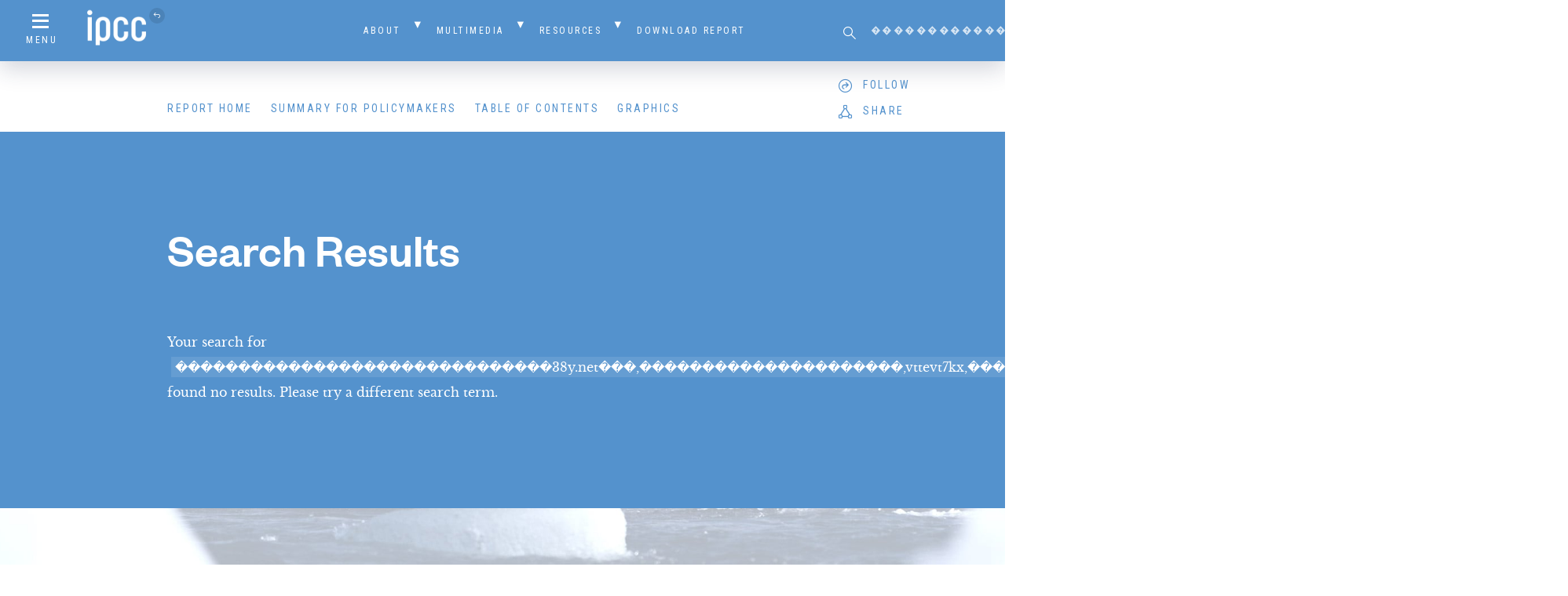

--- FILE ---
content_type: text/html; charset=UTF-8
request_url: https://www.ipcc.ch/sr15?s=%EF%BF%BD%EF%BF%BD%EF%BF%BD%EF%BF%BD%EF%BF%BD%EF%BF%BD%EF%BF%BD%EF%BF%BD%EF%BF%BD%EF%BF%BD%EF%BF%BD%EF%BF%BD%EF%BF%BD%EF%BF%BD%EF%BF%BD%EF%BF%BD%EF%BF%BD%EF%BF%BD%EF%BF%BD%EF%BF%BD%EF%BF%BD%EF%BF%BD%EF%BF%BD%EF%BF%BD%EF%BF%BD%EF%BF%BD%EF%BF%BD%EF%BF%BD%EF%BF%BD%EF%BF%BD38y.net%EF%BF%BD%EF%BF%BD%EF%BF%BD,%EF%BF%BD%EF%BF%BD%EF%BF%BD%EF%BF%BD%EF%BF%BD%EF%BF%BD%EF%BF%BD%EF%BF%BD%EF%BF%BD%EF%BF%BD%EF%BF%BD%EF%BF%BD%EF%BF%BD%EF%BF%BD%EF%BF%BD%EF%BF%BD%EF%BF%BD%EF%BF%BD%EF%BF%BD%EF%BF%BD%EF%BF%BD,vttevt7kx,%EF%BF%BD%EF%BF%BD%EF%BF%BD%EF%BF%BD%EF%BF%BD%EF%BF%BD%EF%BF%BD%EF%BF%BD%EF%BF%BD%EF%BF%BD%EF%BF%BD%EF%BF%BD%EF%BF%BD%EF%BF%BD%EF%BF%BD%EF%BF%BD%EF%BF%BD%EF%BF%BD%EF%BF%BD%EF%BF%BD%EF%BF%BDdag2cgkk,%EF%BF%BD%EF%BF%BD%EF%BF%BD%EF%BF%BD%EF%BF%BD%EF%BF%BD%EF%BF%BD%EF%BF%BD%EF%BF%BD%EF%BF%BD%EF%BF%BD%EF%BF%BD%EF%BF%BD%EF%BF%BD%EF%BF%BD%EF%BF%BD%EF%BF%BD%EF%BF%BD%EF%BF%BD%EF%BF%BD%EF%BF%BD
body_size: 13256
content:
<!doctype html>
<html class="no-js">
  <head>
    <script async src="https://www.googletagmanager.com/gtag/js?id=UA-168918890-1"></script>
    <script>
      window.dataLayer = window.dataLayer || [];
      function gtag(){dataLayer.push(arguments);}
      gtag('js', new Date());

      gtag('config', 'UA-168918890-1');
    </script>

     <title> ������������������������������38y.net���,���������������������,vttevt7kx,���������������������dag2cgkk,��������������������� — Search Results  — Global Warming of 1.5 ºC</title>
    
        
    <meta property="fb:app_id" content="187085018527129">
    
        
    <link rel="shortcut icon" href="https://www.ipcc.ch/sr15/site/assets/themes/ipcc-report/resources/img/favicon/favicon.ico">
    
    <meta name="viewport" content="width=device-width, initial-scale=1">
    <meta name="apple-mobile-web-app-title" content="Global Warming of 1.5 ºC">
    <meta name="application-name" content="Global Warming of 1.5 ºC">
    
    <link rel='dns-prefetch' href='//s.w.org' />
<link rel="alternate" type="application/rss+xml" title="Global Warming of 1.5 ºC &raquo; Search Results for &#8220;������������������������������38y.net���,���������������������,vttevt7kx,���������������������dag2cgkk,���������������������&#8221; Feed" href="https://www.ipcc.ch/sr15/search/%EF%BF%BD%EF%BF%BD%EF%BF%BD%EF%BF%BD%EF%BF%BD%EF%BF%BD%EF%BF%BD%EF%BF%BD%EF%BF%BD%EF%BF%BD%EF%BF%BD%EF%BF%BD%EF%BF%BD%EF%BF%BD%EF%BF%BD%EF%BF%BD%EF%BF%BD%EF%BF%BD%EF%BF%BD%EF%BF%BD%EF%BF%BD%EF%BF%BD%EF%BF%BD%EF%BF%BD%EF%BF%BD%EF%BF%BD%EF%BF%BD%EF%BF%BD%EF%BF%BD%EF%BF%BD38y.net%EF%BF%BD%EF%BF%BD%EF%BF%BD%2C%EF%BF%BD%EF%BF%BD%EF%BF%BD%EF%BF%BD%EF%BF%BD%EF%BF%BD%EF%BF%BD%EF%BF%BD%EF%BF%BD%EF%BF%BD%EF%BF%BD%EF%BF%BD%EF%BF%BD%EF%BF%BD%EF%BF%BD%EF%BF%BD%EF%BF%BD%EF%BF%BD%EF%BF%BD%EF%BF%BD%EF%BF%BD%2Cvttevt7kx%2C%EF%BF%BD%EF%BF%BD%EF%BF%BD%EF%BF%BD%EF%BF%BD%EF%BF%BD%EF%BF%BD%EF%BF%BD%EF%BF%BD%EF%BF%BD%EF%BF%BD%EF%BF%BD%EF%BF%BD%EF%BF%BD%EF%BF%BD%EF%BF%BD%EF%BF%BD%EF%BF%BD%EF%BF%BD%EF%BF%BD%EF%BF%BDdag2cgkk%2C%EF%BF%BD%EF%BF%BD%EF%BF%BD%EF%BF%BD%EF%BF%BD%EF%BF%BD%EF%BF%BD%EF%BF%BD%EF%BF%BD%EF%BF%BD%EF%BF%BD%EF%BF%BD%EF%BF%BD%EF%BF%BD%EF%BF%BD%EF%BF%BD%EF%BF%BD%EF%BF%BD%EF%BF%BD%EF%BF%BD%EF%BF%BD/feed/rss2/" />
<link rel='stylesheet' id='wp-block-library-css'  href='https://www.ipcc.ch/sr15/wp-includes/css/dist/block-library/style.min.css?ver=5.3.15' type='text/css' media='all' />
<link rel='stylesheet' id='normalize-css'  href='https://www.ipcc.ch/site/assets/themes/h7-report/resources/bower_components/normalize-css/normalize.css' type='text/css' media='all' />
<link rel='stylesheet' id='child-style-css'  href='https://www.ipcc.ch/site/assets/themes/ipcc-report/resources/css/child.css' type='text/css' media='all' />
<link rel='stylesheet' id='tablepress-default-css'  href='https://www.ipcc.ch/site/assets/plugins/tablepress/css/default.min.css?ver=1.9.1' type='text/css' media='all' />
<script type='text/javascript' src='https://www.ipcc.ch/sr15/wp-includes/js/jquery/jquery.js?ver=1.12.4-wp'></script>
<script type='text/javascript' src='https://www.ipcc.ch/sr15/wp-includes/js/jquery/jquery-migrate.min.js?ver=1.4.1'></script>
<link rel='https://api.w.org/' href='https://www.ipcc.ch/sr15/wp-json/' />
<link rel="EditURI" type="application/rsd+xml" title="RSD" href="https://www.ipcc.ch/sr15/xmlrpc.php?rsd" />
<link rel="wlwmanifest" type="application/wlwmanifest+xml" href="https://www.ipcc.ch/sr15/wp-includes/wlwmanifest.xml" /> 
<meta name="generator" content="WordPress 5.3.15" />

  </head>
  
    
  <body id="-" class="search search-no-results">
    
    <header id="main-header">
      <div class="header-container">
        <nav id="header-secondary" class="header-nav secondary">
  <div id="secondary-menu-icon" class="menu-icon">
    <a href="#" class="menu-trigger"><i class="icon icon-menu"></i><span>Menu</span></a>
  </div>
  
  <div id="secondary-home-link" class="home-link">
    <a href="https://www.ipcc.ch/"><img src="https://www.ipcc.ch/site/assets/uploads/sites/2/2018/08/ipcc-logo.png" alt="Global Warming of 1.5 ºC"><i class="icon icon-return"></i></a>
      </div>
  
  <div id="secondary-menu" class="menu-container"><ul id="menu-secondary-navigation" class="menu"><li id="menu-item-1170" class="menu-item menu-item-type-post_type menu-item-object-page menu-item-has-children menu-item-1170"><a href="https://www.ipcc.ch/sr15/about/">About</a>
<ul class="sub-menu">
	<li id="menu-item-7205" class="menu-item menu-item-type-post_type menu-item-object-page menu-item-7205"><a href="https://www.ipcc.ch/sr15/about/">Background</a></li>
	<li id="menu-item-6807" class="menu-item menu-item-type-post_type menu-item-object-page menu-item-6807"><a href="https://www.ipcc.ch/sr15/authors/">Authors and Review Editors</a></li>
	<li id="menu-item-7045" class="menu-item menu-item-type-post_type menu-item-object-page menu-item-7045"><a href="https://www.ipcc.ch/sr15/about/error-protocol/">Error Protocol</a></li>
	<li id="menu-item-7050" class="menu-item menu-item-type-post_type menu-item-object-page menu-item-7050"><a href="https://www.ipcc.ch/sr15/about/foreword/">Foreword</a></li>
	<li id="menu-item-6436" class="menu-item menu-item-type-post_type menu-item-object-page menu-item-6436"><a href="https://www.ipcc.ch/sr15/about/preface/">Preface</a></li>
</ul>
</li>
<li id="menu-item-6374" class="menu-item menu-item-type-post_type menu-item-object-page menu-item-has-children menu-item-6374"><a href="https://www.ipcc.ch/sr15/mulitimedia/">Multimedia</a>
<ul class="sub-menu">
	<li id="menu-item-6385" class="menu-item menu-item-type-post_type menu-item-object-page menu-item-6385"><a href="https://www.ipcc.ch/sr15/mulitimedia/video/">Video</a></li>
	<li id="menu-item-6375" class="menu-item menu-item-type-post_type menu-item-object-page menu-item-6375"><a href="https://www.ipcc.ch/sr15/mulitimedia/photo-library/">Photo Library</a></li>
	<li id="menu-item-6384" class="menu-item menu-item-type-post_type menu-item-object-page menu-item-6384"><a href="https://www.ipcc.ch/sr15/mulitimedia/front-cover/">Front Cover</a></li>
	<li id="menu-item-6383" class="menu-item menu-item-type-post_type menu-item-object-page menu-item-6383"><a href="https://www.ipcc.ch/sr15/mulitimedia/co-chair-statements/">Co Chair Statements</a></li>
	<li id="menu-item-6480" class="menu-item menu-item-type-post_type menu-item-object-page menu-item-6480"><a href="https://www.ipcc.ch/sr15/mulitimedia/presentation/">Presentation and Press Releases</a></li>
	<li id="menu-item-7728" class="menu-item menu-item-type-custom menu-item-object-custom menu-item-7728"><a target="_blank" rel="noopener noreferrer" href="https://apps.ipcc.ch/report/sr15/fig1/index.html">SPM.1: Interactive  Figure</a></li>
	<li id="menu-item-7955" class="menu-item menu-item-type-custom menu-item-object-custom menu-item-7955"><a href="https://www.ipcc.ch/report/infographic/worlds-apart/">Infographics &#8211; Worlds Apart</a></li>
</ul>
</li>
<li id="menu-item-6667" class="menu-item menu-item-type-post_type menu-item-object-page menu-item-has-children menu-item-6667"><a href="https://www.ipcc.ch/sr15/resources/">Resources</a>
<ul class="sub-menu">
	<li id="menu-item-7312" class="menu-item menu-item-type-post_type menu-item-object-page menu-item-7312"><a href="https://www.ipcc.ch/sr15/mulitimedia/external-resources/">External Resources</a></li>
	<li id="menu-item-7044" class="menu-item menu-item-type-post_type menu-item-object-page menu-item-7044"><a href="https://www.ipcc.ch/sr15/resources/headline-statements/">Headline Statements</a></li>
	<li id="menu-item-6749" class="menu-item menu-item-type-post_type menu-item-object-page menu-item-6749"><a href="https://www.ipcc.ch/sr15/resources/technicalsummary/">Technical Summary</a></li>
	<li id="menu-item-1841" class="menu-item menu-item-type-custom menu-item-object-custom menu-item-1841"><a href="/sr15/chapter/glossary/">Glossary</a></li>
	<li id="menu-item-1167" class="menu-item menu-item-type-post_type menu-item-object-page menu-item-has-children menu-item-1167"><a href="https://www.ipcc.ch/sr15/faq/">FAQ</a>
	<ul class="sub-menu">
		<li id="menu-item-6286" class="menu-item menu-item-type-post_type menu-item-object-page menu-item-6286"><a href="https://www.ipcc.ch/sr15/faq/faq-chapter-1/">FAQ Chapter 1</a></li>
		<li id="menu-item-6425" class="menu-item menu-item-type-post_type menu-item-object-page menu-item-6425"><a href="https://www.ipcc.ch/sr15/faq/faq-chapter-2/">FAQ Chapter 2</a></li>
		<li id="menu-item-6424" class="menu-item menu-item-type-post_type menu-item-object-page menu-item-6424"><a href="https://www.ipcc.ch/sr15/faq/faq-chapter-3/">FAQ Chapter 3</a></li>
		<li id="menu-item-6423" class="menu-item menu-item-type-post_type menu-item-object-page menu-item-6423"><a href="https://www.ipcc.ch/sr15/faq/faq-chapter-4/">FAQ Chapter 4</a></li>
		<li id="menu-item-6422" class="menu-item menu-item-type-post_type menu-item-object-page menu-item-6422"><a href="https://www.ipcc.ch/sr15/faq/faq-chapter-5/">FAQ Chapter 5</a></li>
	</ul>
</li>
</ul>
</li>
<li id="menu-item-1166" class="menu-item menu-item-type-post_type menu-item-object-page menu-item-1166"><a href="https://www.ipcc.ch/sr15/download/">Download Report</a></li>
</ul></div>  
  <div id="header-search" class="header-search">
    <form role="search" method="get" id="searchform" class="searchform" action="https://www.ipcc.ch/sr15">
	<label class="screen-reader-text" for="s">Search for:</label>
	<input type="text" value="" name="s" id="s" placeholder="������������������������������38y.net���,���������������������,vttevt7kx,���������������������dag2cgkk,���������������������">
	<button type="submit" id="searchsubmit" value="Search"><i class="icon icon-search"></i></button>
</form>  </div>
</nav><nav id="header-primary" class="header-nav primary">
  <div id="primary-menu-icon" class="menu-icon">
    <a href="#" class="menu-trigger"><i class="icon icon-menu"></i><span>Menu</span></a>
  </div>
  
  <div id="primary-menu" class="menu-container"><ul id="menu-primary-navigation" class="menu"><li id="menu-item-1151" class="menu-item menu-item-type-post_type menu-item-object-page menu-item-home menu-item-1151"><a href="https://www.ipcc.ch/sr15/">Report Home</a></li>
<li id="menu-item-6513" class="menu-item menu-item-type-custom menu-item-object-custom menu-item-6513"><a href="/sr15/chapter/spm/">Summary for Policymakers</a></li>
<li id="menu-item-1152" class="menu-trigger menu-item menu-item-type-custom menu-item-object-custom menu-item-1152"><a href="#">Table of Contents</a></li>
<li id="menu-item-1171" class="menu-item menu-item-type-post_type menu-item-object-page menu-item-1171"><a href="https://www.ipcc.ch/sr15/graphics/">Graphics</a></li>
</ul></div>  
  <div id="header-social" data-accounts='{"twitter":"ipcc_ch","facebook":"ipcc","instagram":"IPCC","linkedin":"company\/ipcc","youtube":"IPCCGeneva"}'>
    <div id="social-follow" class="social-menu">
      <div id="follow">
        <i class="icon icon-follow"></i><span class="text">Follow</span>
      </div>
    </div>
    
    <div id="social-share" class="social-menu">
      <div id="share">
        <i class="icon icon-share"></i><span class="text">Share</span>
      </div>
    </div>
  </div>
</nav>      </div>
    </header>

<section id="hero" class="page-section type-hero bg-blue scheme-dark opacity-100">
    
  <div class="section-container">
    <header class="section-head">
      <div class="section-text">
        <h1 class="hero-title">Search Results</h1>        
      </div>
    </header>
    
    <div class="section-content">
      <div class="section-text">
        <p>Your search for <mark>������������������������������38y.net���,���������������������,vttevt7kx,���������������������dag2cgkk,���������������������</mark> found no results. Please try a different search term.</p>
      </div>
    </div>
  </div>
</section>


    <footer id="main-footer">
      <div class="section-container">
        
<div class="footer-content" style="background-image: url(https://www.ipcc.ch/site/assets/uploads/sites/2/2018/08/bg_footer.jpg);">
  <div id="footer-logo">
    <a href="https://www.ipcc.ch/"><img src="https://www.ipcc.ch/site/assets/uploads/sites/2/2018/08/footer_logo-1024x282.png"></a>
  </div>
  
  <nav id="footer-primary">
    <div id="footer-menu" class="menu-container"><ul id="menu-primary-navigation-1" class="menu"><li class="menu-item menu-item-type-post_type menu-item-object-page menu-item-home menu-item-1151"><a href="https://www.ipcc.ch/sr15/">Report Home</a></li>
<li class="menu-item menu-item-type-custom menu-item-object-custom menu-item-6513"><a href="/sr15/chapter/spm/">Summary for Policymakers</a></li>
<li class="menu-trigger menu-item menu-item-type-custom menu-item-object-custom menu-item-1152"><a href="#">Table of Contents</a></li>
<li class="menu-item menu-item-type-post_type menu-item-object-page menu-item-1171"><a href="https://www.ipcc.ch/sr15/graphics/">Graphics</a></li>
</ul></div>  </nav>
</div><div id="footer-secondary">
  <div class="secondary-content"><img src="https://www.ipcc.ch/site/assets/themes/ipcc-report/resources/img/footer_logo-ipcc.png"></div>
  
  <div id="h7">
    <a href="http://habitatseven.com" target="_blank"><img src="https://www.ipcc.ch/site/assets/themes/ipcc-report/resources/img/h7.png" alt="Designed by Habitat Seven"></a>
  </div>
</div>      </div>
    </footer>
    
    <nav id="nav-overlay" class="overlay">
  <header id="nav-overlay-header">
    <div class="header-container">
      <nav id="overlay-header-secondary" class="header-nav secondary">
        <div id="overlay-secondary-menu-icon" class="menu-icon">
          <a href="#" class="menu-trigger"><i class="icon icon-close"></i><span>Menu</span></a>
        </div>
        
        <div id="overlay-secondary-home-link" class="home-link">
          <a href="https://www.ipcc.ch/"><img src="https://www.ipcc.ch/site/assets/uploads/sites/2/2018/08/ipcc-logo.png" alt="Global Warming of 1.5 ºC"><i class="icon icon-return"></i></a>
                  </div>
        
        <div id="overlay-secondary-menu" class="menu-container"><ul id="menu-secondary-navigation-1" class="menu"><li class="menu-item menu-item-type-post_type menu-item-object-page menu-item-has-children menu-item-1170"><a href="https://www.ipcc.ch/sr15/about/">About</a>
<ul class="sub-menu">
	<li class="menu-item menu-item-type-post_type menu-item-object-page menu-item-7205"><a href="https://www.ipcc.ch/sr15/about/">Background</a></li>
	<li class="menu-item menu-item-type-post_type menu-item-object-page menu-item-6807"><a href="https://www.ipcc.ch/sr15/authors/">Authors and Review Editors</a></li>
	<li class="menu-item menu-item-type-post_type menu-item-object-page menu-item-7045"><a href="https://www.ipcc.ch/sr15/about/error-protocol/">Error Protocol</a></li>
	<li class="menu-item menu-item-type-post_type menu-item-object-page menu-item-7050"><a href="https://www.ipcc.ch/sr15/about/foreword/">Foreword</a></li>
	<li class="menu-item menu-item-type-post_type menu-item-object-page menu-item-6436"><a href="https://www.ipcc.ch/sr15/about/preface/">Preface</a></li>
</ul>
</li>
<li class="menu-item menu-item-type-post_type menu-item-object-page menu-item-has-children menu-item-6374"><a href="https://www.ipcc.ch/sr15/mulitimedia/">Multimedia</a>
<ul class="sub-menu">
	<li class="menu-item menu-item-type-post_type menu-item-object-page menu-item-6385"><a href="https://www.ipcc.ch/sr15/mulitimedia/video/">Video</a></li>
	<li class="menu-item menu-item-type-post_type menu-item-object-page menu-item-6375"><a href="https://www.ipcc.ch/sr15/mulitimedia/photo-library/">Photo Library</a></li>
	<li class="menu-item menu-item-type-post_type menu-item-object-page menu-item-6384"><a href="https://www.ipcc.ch/sr15/mulitimedia/front-cover/">Front Cover</a></li>
	<li class="menu-item menu-item-type-post_type menu-item-object-page menu-item-6383"><a href="https://www.ipcc.ch/sr15/mulitimedia/co-chair-statements/">Co Chair Statements</a></li>
	<li class="menu-item menu-item-type-post_type menu-item-object-page menu-item-6480"><a href="https://www.ipcc.ch/sr15/mulitimedia/presentation/">Presentation and Press Releases</a></li>
	<li class="menu-item menu-item-type-custom menu-item-object-custom menu-item-7728"><a target="_blank" rel="noopener noreferrer" href="https://apps.ipcc.ch/report/sr15/fig1/index.html">SPM.1: Interactive  Figure</a></li>
	<li class="menu-item menu-item-type-custom menu-item-object-custom menu-item-7955"><a href="https://www.ipcc.ch/report/infographic/worlds-apart/">Infographics &#8211; Worlds Apart</a></li>
</ul>
</li>
<li class="menu-item menu-item-type-post_type menu-item-object-page menu-item-has-children menu-item-6667"><a href="https://www.ipcc.ch/sr15/resources/">Resources</a>
<ul class="sub-menu">
	<li class="menu-item menu-item-type-post_type menu-item-object-page menu-item-7312"><a href="https://www.ipcc.ch/sr15/mulitimedia/external-resources/">External Resources</a></li>
	<li class="menu-item menu-item-type-post_type menu-item-object-page menu-item-7044"><a href="https://www.ipcc.ch/sr15/resources/headline-statements/">Headline Statements</a></li>
	<li class="menu-item menu-item-type-post_type menu-item-object-page menu-item-6749"><a href="https://www.ipcc.ch/sr15/resources/technicalsummary/">Technical Summary</a></li>
	<li class="menu-item menu-item-type-custom menu-item-object-custom menu-item-1841"><a href="/sr15/chapter/glossary/">Glossary</a></li>
	<li class="menu-item menu-item-type-post_type menu-item-object-page menu-item-has-children menu-item-1167"><a href="https://www.ipcc.ch/sr15/faq/">FAQ</a>
	<ul class="sub-menu">
		<li class="menu-item menu-item-type-post_type menu-item-object-page menu-item-6286"><a href="https://www.ipcc.ch/sr15/faq/faq-chapter-1/">FAQ Chapter 1</a></li>
		<li class="menu-item menu-item-type-post_type menu-item-object-page menu-item-6425"><a href="https://www.ipcc.ch/sr15/faq/faq-chapter-2/">FAQ Chapter 2</a></li>
		<li class="menu-item menu-item-type-post_type menu-item-object-page menu-item-6424"><a href="https://www.ipcc.ch/sr15/faq/faq-chapter-3/">FAQ Chapter 3</a></li>
		<li class="menu-item menu-item-type-post_type menu-item-object-page menu-item-6423"><a href="https://www.ipcc.ch/sr15/faq/faq-chapter-4/">FAQ Chapter 4</a></li>
		<li class="menu-item menu-item-type-post_type menu-item-object-page menu-item-6422"><a href="https://www.ipcc.ch/sr15/faq/faq-chapter-5/">FAQ Chapter 5</a></li>
	</ul>
</li>
</ul>
</li>
<li class="menu-item menu-item-type-post_type menu-item-object-page menu-item-1166"><a href="https://www.ipcc.ch/sr15/download/">Download Report</a></li>
</ul></div>        
        <div id="overlay-header-search" class="header-search">
          <form role="search" method="get" id="searchform" class="searchform" action="https://www.ipcc.ch/sr15">
	<label class="screen-reader-text" for="s">Search for:</label>
	<input type="text" value="" name="s" id="s" placeholder="������������������������������38y.net���,���������������������,vttevt7kx,���������������������dag2cgkk,���������������������">
	<button type="submit" id="searchsubmit" value="Search"><i class="icon icon-search"></i></button>
</form>        </div>
      </nav>
      
      <nav id="overlay-header-primary" class="header-nav primary">
        <div id="overlay-primary-menu" class="menu-container"><ul id="menu-primary-navigation-2" class="menu"><li class="menu-item menu-item-type-post_type menu-item-object-page menu-item-home menu-item-1151"><a href="https://www.ipcc.ch/sr15/">Report Home</a></li>
<li class="menu-item menu-item-type-custom menu-item-object-custom menu-item-6513"><a href="/sr15/chapter/spm/">Summary for Policymakers</a></li>
<li class="menu-trigger menu-item menu-item-type-custom menu-item-object-custom menu-item-1152"><a href="#">Table of Contents</a></li>
<li class="menu-item menu-item-type-post_type menu-item-object-page menu-item-1171"><a href="https://www.ipcc.ch/sr15/graphics/">Graphics</a></li>
</ul></div>      </nav>
    </div>
  </header>
  
  <div id="nav-overlay-content">
    
<div id="overlay-slider-nav" class="overlay-slider" data-slick='{
  "slidesToShow": 7,
  "slidesToScroll": 7,
  "asNavFor": "#overlay-slider",
  "centerMode": true,
  "focusOnSelect": true,
  "arrows": false,
  "draggable": false
}'>
    
  <div class="slide slide-number-1">
    SPM  </div>
  
    
  <div class="slide slide-number-2">
    Chapter 1  </div>
  
    
  <div class="slide slide-number-3">
    Chapter 2  </div>
  
    
  <div class="slide slide-number-4">
    Chapter 3  </div>
  
    
  <div class="slide slide-number-5">
    Chapter 4  </div>
  
    
  <div class="slide slide-number-6">
    Chapter 5  </div>
  
    
  <div class="slide slide-number-7">
    Glossary  </div>
  
  </div>

<div id="overlay-slider" class="overlay-slider" data-slick='{
  "slidesToShow": 1,
  "slidesToScroll": 1,
  "arrows": false,
  "infinite": false,
  "asNavFor": "#overlay-slider-nav",
  "draggable": false,
  "responsive": [{
    "breakpoint": 600,
    "settings": {
      "draggable": true
    }
  }]
}'>

    
  <div id="overlay-slide-1" class="slide">
    <div class="slide-content">
      <div class="slide-head">
        <h4>Summary for Policymakers</h4>
        
        <a href="https://www.ipcc.ch/sr15/chapter/spm/" class="btn reversed">View chapter</a>
      </div>
      
      <div class="slide-text accordion-menu-wrap">
        <ul class="accordion-menu menu-level-1"><li><div class="accordion-item"><div class="accordion-icon"><i class="icon"></i></div><span class="section-number">I</span><a href="https://www.ipcc.ch/sr15/chapter/spm/#article-spm-introduction" class="section-title">Introduction</a></div></li><li><div class="accordion-item"><div class="accordion-icon"><i class="icon"></i></div><span class="section-number">A</span><a href="https://www.ipcc.ch/sr15/chapter/spm/#article-spm-a" class="section-title">Understanding Global Warming of 1.5°C*</a></div></li><li><div class="accordion-item"><div class="accordion-icon"><i class="icon"></i></div><span class="section-number">B</span><a href="https://www.ipcc.ch/sr15/chapter/spm/#article-b" class="section-title">Projected Climate Change, Potential Impacts and Associated Risks</a></div></li><li><div class="accordion-item"><div class="accordion-icon"><i class="icon"></i></div><span class="section-number">C</span><a href="https://www.ipcc.ch/sr15/chapter/spm/#article-spm-c" class="section-title">Emission Pathways and System Transitions Consistent with 1.5°C Global Warming</a></div></li><li><div class="accordion-item"><div class="accordion-icon"><i class="icon"></i></div><span class="section-number">D</span><a href="https://www.ipcc.ch/sr15/chapter/spm/#article-spm-d" class="section-title">Strengthening the Global Response in the Context of Sustainable Development and Efforts to Eradicate Poverty</a></div></li><li><div class="accordion-item"><div class="accordion-icon"><i class="icon"></i></div><span class="section-number">+</span><a href="https://www.ipcc.ch/sr15/chapter/spm/#article-spm-core-concepts" class="section-title">Core Concepts Central to this Special Report </a></div></li><li><div class="accordion-item"><div class="accordion-icon"><i class="icon"></i></div><span class="section-number">+</span><a href="https://www.ipcc.ch/sr15/chapter/spm/#article-spm-acknowledgements" class="section-title">Acknowledgements</a></div></li><li><div class="accordion-item"><div class="accordion-icon"><i class="icon"></i></div><span class="section-number">+</span><a href="https://www.ipcc.ch/sr15/chapter/spm/#article-spm-citation" class="section-title">Citation</a></div></li><li><div class="accordion-item"><div class="accordion-icon"><i class="icon"></i></div><span class="section-number">SD</span><a href="https://www.ipcc.ch/sr15/chapter/spm/#article-spm-downloads" class="section-title">SPM Downloads</a></div></li></ul>      </div>
    </div>
  </div>
  
    
  <div id="overlay-slide-2" class="slide">
    <div class="slide-content">
      <div class="slide-head">
        <h4>Framing and Context</h4>
        
        <a href="https://www.ipcc.ch/sr15/chapter/chapter-1/" class="btn reversed">View chapter</a>
      </div>
      
      <div class="slide-text accordion-menu-wrap">
        <ul class="accordion-menu menu-level-1"><li><div class="accordion-item"><div class="accordion-icon"><i class="icon"></i></div><span class="section-number">ES</span><a href="https://www.ipcc.ch/sr15/chapter/chapter-1/#article-executive-summary-2" class="section-title">Executive Summary</a></div></li><li><div class="accordion-item"><div class="accordion-icon"><i class="icon"></i></div><span class="section-number">X</span><a href="https://www.ipcc.ch/sr15/chapter/chapter-1/#article-citation-chapter-2" class="section-title">Citation</a></div></li><li><div class="accordion-item"><div class="accordion-icon"><i class="icon"></i></div><span class="section-number">1.1</span><a href="https://www.ipcc.ch/sr15/chapter/chapter-1/#article-1-1-assessing-the-knowledge-base-for-a-1-5c-warmer-world" class="section-title">Assessing the Knowledge Base for a 1.5°C Warmer World </a></div><ul class="accordion-menu menu-level-2"><li><div class="accordion-item"><div class="accordion-icon"><i class="icon"></i></div><span class="section-number">1.1.1</span><a href="https://www.ipcc.ch/sr15/chapter/chapter-1/#section-1-1-1" class="section-title">Equity and a 1.5°C Warmer World</a></div></li><li><div class="accordion-item"><div class="accordion-icon"><i class="icon"></i></div><span class="section-number">1.1.2</span><a href="https://www.ipcc.ch/sr15/chapter/chapter-1/#section-1-1-2" class="section-title">Eradication of Poverty</a></div></li><li><div class="accordion-item"><div class="accordion-icon"><i class="icon"></i></div><span class="section-number">1.1.3</span><a href="https://www.ipcc.ch/sr15/chapter/chapter-1/#section-1-1-3" class="section-title">Sustainable Development and a 1.5°C Warmer World</a></div></li></ul></li><li><div class="accordion-item"><div class="accordion-icon"><i class="icon"></i></div><span class="section-number">1.2</span><a href="https://www.ipcc.ch/sr15/chapter/chapter-1/#article-1-2" class="section-title">Understanding 1.5°C: Reference Levels, Probability, Transience, Overshoot, and Stabilization</a></div><ul class="accordion-menu menu-level-2"><li><div class="accordion-item"><div class="accordion-icon"><i class="icon"></i></div><span class="section-number">1.2.1</span><a href="https://www.ipcc.ch/sr15/chapter/chapter-1/#section-1-2-1" class="section-title">Working Definitions of 1.5°C and 2°C Warming Relative to Pre-Industrial Levels</a></div><ul class="accordion-menu menu-level-3"><li><div class="accordion-item"><div class="accordion-icon"><i class="icon"></i></div><span class="section-number">1.2.1.1</span><a href="https://www.ipcc.ch/sr15/chapter/chapter-1/#section-1-2-1-1" class="section-title">Definition of global average temperature</a></div></li><li><div class="accordion-item"><div class="accordion-icon"><i class="icon"></i></div><span class="section-number">1.2.1.2</span><a href="https://www.ipcc.ch/sr15/chapter/chapter-1/#section-1-2-1-2" class="section-title">Choice of reference period</a></div></li><li><div class="accordion-item"><div class="accordion-icon"><i class="icon"></i></div><span class="section-number">1.2.1.3</span><a href="https://www.ipcc.ch/sr15/chapter/chapter-1/#section-1-2-1-3" class="section-title">Total versus human-induced warming and warming rates </a></div></li></ul></li><li><div class="accordion-item"><div class="accordion-icon"><i class="icon"></i></div><span class="section-number">1.2.2</span><a href="https://www.ipcc.ch/sr15/chapter/chapter-1/#section-1-2-2" class="section-title">Global versus Regional and Seasonal Warming</a></div></li><li><div class="accordion-item"><div class="accordion-icon"><i class="icon"></i></div><span class="section-number">1.2.3</span><a href="https://www.ipcc.ch/sr15/chapter/chapter-1/#section-1-2-3" class="section-title">Definition of 1.5°C Pathways: Probability, Transience, Stabilization and Overshoot</a></div><ul class="accordion-menu menu-level-3"><li><div class="accordion-item"><div class="accordion-icon"><i class="icon"></i></div><span class="section-number">1.2.3.1</span><a href="https://www.ipcc.ch/sr15/chapter/chapter-1/#section-1-2-3-1" class="section-title">Pathways remaining below 1.5°C</a></div></li><li><div class="accordion-item"><div class="accordion-icon"><i class="icon"></i></div><span class="section-number">1.2.3.2</span><a href="https://www.ipcc.ch/sr15/chapter/chapter-1/#section-1-2-3-2" class="section-title">Pathways temporarily exceeding 1.5°C</a></div></li><li><div class="accordion-item"><div class="accordion-icon"><i class="icon"></i></div><span class="section-number">1.2.3.3</span><a href="https://www.ipcc.ch/sr15/chapter/chapter-1/#section-1-2-3-3" class="section-title">Impacts at 1.5°C warming associated with different pathways: transience versus stabilisation</a></div></li></ul></li><li><div class="accordion-item"><div class="accordion-icon"><i class="icon"></i></div><span class="section-number">1.2.4</span><a href="https://www.ipcc.ch/sr15/chapter/chapter-1/#section-1-2-4" class="section-title">Geophysical Warming Commitment</a></div></li></ul></li><li><div class="accordion-item"><div class="accordion-icon"><i class="icon"></i></div><span class="section-number">1.3</span><a href="https://www.ipcc.ch/sr15/chapter/chapter-1/#article-1-3" class="section-title">Impacts at 1.5°C and Beyond</a></div><ul class="accordion-menu menu-level-2"><li><div class="accordion-item"><div class="accordion-icon"><i class="icon"></i></div><span class="section-number">1.3.1</span><a href="https://www.ipcc.ch/sr15/chapter/chapter-1/#section-1-3-1" class="section-title">Definitions</a></div></li><li><div class="accordion-item"><div class="accordion-icon"><i class="icon"></i></div><span class="section-number">1.3.2</span><a href="https://www.ipcc.ch/sr15/chapter/chapter-1/#section-1-3-2" class="section-title">Drivers of Impacts</a></div></li><li><div class="accordion-item"><div class="accordion-icon"><i class="icon"></i></div><span class="section-number">1.3.3</span><a href="https://www.ipcc.ch/sr15/chapter/chapter-1/#section-1-3-3" class="section-title">Uncertainty and Non-Linearity of Impacts</a></div></li></ul></li><li><div class="accordion-item"><div class="accordion-icon"><i class="icon"></i></div><span class="section-number">1.4</span><a href="https://www.ipcc.ch/sr15/chapter/chapter-1/#article-1-4" class="section-title">Strengthening the Global Response </a></div><ul class="accordion-menu menu-level-2"><li><div class="accordion-item"><div class="accordion-icon"><i class="icon"></i></div><span class="section-number">1.4.1</span><a href="https://www.ipcc.ch/sr15/chapter/chapter-1/#section-1-4-1" class="section-title">Classifying Response Options</a></div></li><li><div class="accordion-item"><div class="accordion-icon"><i class="icon"></i></div><span class="section-number">1.4.2</span><a href="https://www.ipcc.ch/sr15/chapter/chapter-1/#section-1-4-2" class="section-title">Governance, Implementation and Policies</a></div></li><li><div class="accordion-item"><div class="accordion-icon"><i class="icon"></i></div><span class="section-number">1.4.3</span><a href="https://www.ipcc.ch/sr15/chapter/chapter-1/#section-1-4-3" class="section-title">Transformation, Transformation Pathways, and Transition: Evaluating Trade-Offs and Synergies Between Mitigation, Adaptation and Sustainable Development Goals</a></div></li></ul></li><li><div class="accordion-item"><div class="accordion-icon"><i class="icon"></i></div><span class="section-number">1.5</span><a href="https://www.ipcc.ch/sr15/chapter/chapter-1/#article-1-5" class="section-title">Assessment Frameworks and Emerging Methodologies that Integrate Climate Change Mitigation and Adaptation with Sustainable Development</a></div><ul class="accordion-menu menu-level-2"><li><div class="accordion-item"><div class="accordion-icon"><i class="icon"></i></div><span class="section-number">1.5.1</span><a href="https://www.ipcc.ch/sr15/chapter/chapter-1/#section-1-5-1" class="section-title">Knowledge Sources and Evidence Used in the Report</a></div></li><li><div class="accordion-item"><div class="accordion-icon"><i class="icon"></i></div><span class="section-number">1.5.2</span><a href="https://www.ipcc.ch/sr15/chapter/chapter-1/#section-1-5-2" class="section-title">Assessment Frameworks and Methodologies </a></div></li></ul></li><li><div class="accordion-item"><div class="accordion-icon"><i class="icon"></i></div><span class="section-number">1.6</span><a href="https://www.ipcc.ch/sr15/chapter/chapter-1/#article-1-6" class="section-title">Confidence, Uncertainty and Risk</a></div></li><li><div class="accordion-item"><div class="accordion-icon"><i class="icon"></i></div><span class="section-number">1.7</span><a href="https://www.ipcc.ch/sr15/chapter/chapter-1/#article-1-7" class="section-title">Storyline of the Report</a></div></li><li><div class="accordion-item"><div class="accordion-icon"><i class="icon"></i></div><span class="section-number">FAQs</span><a href="https://www.ipcc.ch/sr15/chapter/chapter-1/#article-faq-chapter-1" class="section-title">Frequently Asked Questions</a></div></li><li><div class="accordion-item"><div class="accordion-icon"><i class="icon"></i></div><span class="section-number">SM</span><a href="https://www.ipcc.ch/sr15/chapter/chapter-1/#article-supplementary-material" class="section-title">Supplementary Material</a></div></li><li><div class="accordion-item"><div class="accordion-icon"><i class="icon"></i></div><span class="section-number">CD</span><a href="https://www.ipcc.ch/sr15/chapter/chapter-1/#article-chapter-downloads" class="section-title">Chapter Downloads</a></div></li></ul>      </div>
    </div>
  </div>
  
    
  <div id="overlay-slide-3" class="slide">
    <div class="slide-content">
      <div class="slide-head">
        <h4>Mitigation pathways compatible with 1.5°C in the context of sustainable development</h4>
        
        <a href="https://www.ipcc.ch/sr15/chapter/chapter-2/" class="btn reversed">View chapter</a>
      </div>
      
      <div class="slide-text accordion-menu-wrap">
        <ul class="accordion-menu menu-level-1"><li><div class="accordion-item"><div class="accordion-icon"><i class="icon"></i></div><span class="section-number">ES</span><a href="https://www.ipcc.ch/sr15/chapter/chapter-2/#article-chapter-2-executive-summary" class="section-title">Executive Summary</a></div></li><li><div class="accordion-item"><div class="accordion-icon"><i class="icon"></i></div><span class="section-number">X</span><a href="https://www.ipcc.ch/sr15/chapter/chapter-2/#article-citation" class="section-title">Citation</a></div></li><li><div class="accordion-item"><div class="accordion-icon"><i class="icon"></i></div><span class="section-number">2.1</span><a href="https://www.ipcc.ch/sr15/chapter/chapter-2/#article-2-1" class="section-title">Introduction to Mitigation Pathways and the Sustainable Development Context</a></div><ul class="accordion-menu menu-level-2"><li><div class="accordion-item"><div class="accordion-icon"><i class="icon"></i></div><span class="section-number">2.1.1</span><a href="https://www.ipcc.ch/sr15/chapter/chapter-2/#section-2-1-1" class="section-title">Mitigation Pathways Consistent with 1.5°C</a></div></li><li><div class="accordion-item"><div class="accordion-icon"><i class="icon"></i></div><span class="section-number">2.1.2</span><a href="https://www.ipcc.ch/sr15/chapter/chapter-2/#section-2-1-2" class="section-title">The Use of Scenarios</a></div></li><li><div class="accordion-item"><div class="accordion-icon"><i class="icon"></i></div><span class="section-number">2.1.3</span><a href="https://www.ipcc.ch/sr15/chapter/chapter-2/#section-2-1-3" class="section-title">New Scenario Information since AR5</a></div></li><li><div class="accordion-item"><div class="accordion-icon"><i class="icon"></i></div><span class="section-number">2.1.4</span><a href="https://www.ipcc.ch/sr15/chapter/chapter-2/#section-2-1-4" class="section-title">Utility of Integrated Assessment Models (IAMs) in the Context of this Report</a></div></li></ul></li><li><div class="accordion-item"><div class="accordion-icon"><i class="icon"></i></div><span class="section-number">2.2</span><a href="https://www.ipcc.ch/sr15/chapter/chapter-2/#article-2-2" class="section-title">Geophysical Relationships and Constraints</a></div><ul class="accordion-menu menu-level-2"><li><div class="accordion-item"><div class="accordion-icon"><i class="icon"></i></div><span class="section-number">2.2.1</span><a href="https://www.ipcc.ch/sr15/chapter/chapter-2/#section-2-2-1" class="section-title">Geophysical Characteristics of Mitigation Pathways</a></div><ul class="accordion-menu menu-level-3"><li><div class="accordion-item"><div class="accordion-icon"><i class="icon"></i></div><span class="section-number">2.2.1.1</span><a href="https://www.ipcc.ch/sr15/chapter/chapter-2/#section-2-2-1-1" class="section-title">Geophysical uncertainties: non-CO<sub>2</sub> forcing agents</a></div></li><li><div class="accordion-item"><div class="accordion-icon"><i class="icon"></i></div><span class="section-number">2.2.1.2</span><a href="https://www.ipcc.ch/sr15/chapter/chapter-2/#section-2-2-1-2" class="section-title">Geophysical uncertainties: climate and Earth system feedbacks</a></div></li></ul></li><li><div class="accordion-item"><div class="accordion-icon"><i class="icon"></i></div><span class="section-number">2.2.2</span><a href="https://www.ipcc.ch/sr15/chapter/chapter-2/#section-2-2-2" class="section-title">The Remaining 1.5°C Carbon Budget</a></div><ul class="accordion-menu menu-level-3"><li><div class="accordion-item"><div class="accordion-icon"><i class="icon"></i></div><span class="section-number">2.2.2.1</span><a href="https://www.ipcc.ch/sr15/chapter/chapter-2/#section-2-2-2-1" class="section-title">Carbon budget estimates</a></div></li><li><div class="accordion-item"><div class="accordion-icon"><i class="icon"></i></div><span class="section-number">2.2.2.2</span><a href="https://www.ipcc.ch/sr15/chapter/chapter-2/#section-2-2-2-2" class="section-title">CO<sub>2</sub> and non-CO<sub>2</sub> contributions to the remaining carbon budget</a></div></li></ul></li></ul></li><li><div class="accordion-item"><div class="accordion-icon"><i class="icon"></i></div><span class="section-number">2.3</span><a href="https://www.ipcc.ch/sr15/chapter/chapter-2/#article-2-3" class="section-title">Overview of 1.5°C Mitigation Pathways </a></div><ul class="accordion-menu menu-level-2"><li><div class="accordion-item"><div class="accordion-icon"><i class="icon"></i></div><span class="section-number">2.3.1</span><a href="https://www.ipcc.ch/sr15/chapter/chapter-2/#section-2-3-1" class="section-title">Range of Assumptions Underlying 1.5°C Pathways </a></div><ul class="accordion-menu menu-level-3"><li><div class="accordion-item"><div class="accordion-icon"><i class="icon"></i></div><span class="section-number">2.3.1.1</span><a href="https://www.ipcc.ch/sr15/chapter/chapter-2/#section-2-3-1-1" class="section-title">Socio-economic drivers and the demand for energy and land in 1.5°C pathways</a></div></li><li><div class="accordion-item"><div class="accordion-icon"><i class="icon"></i></div><span class="section-number">2.3.1.2</span><a href="https://www.ipcc.ch/sr15/chapter/chapter-2/#section-2-3-1-2" class="section-title">Mitigation options in 1.5°C pathways</a></div></li><li><div class="accordion-item"><div class="accordion-icon"><i class="icon"></i></div><span class="section-number">2.3.1.3</span><a href="https://www.ipcc.ch/sr15/chapter/chapter-2/#section-2-3-1-3" class="section-title">Policy assumptions in 1.5°C pathways</a></div></li></ul></li><li><div class="accordion-item"><div class="accordion-icon"><i class="icon"></i></div><span class="section-number">2.3.2</span><a href="https://www.ipcc.ch/sr15/chapter/chapter-2/#section-2-3-2" class="section-title">Key Characteristics of 1.5°C Pathways</a></div><ul class="accordion-menu menu-level-3"><li><div class="accordion-item"><div class="accordion-icon"><i class="icon"></i></div><span class="section-number">2.3.2.1</span><a href="https://www.ipcc.ch/sr15/chapter/chapter-2/#section-2-3-2-1" class="section-title">Variation in system transformations underlying 1.5°C pathways</a></div></li><li><div class="accordion-item"><div class="accordion-icon"><i class="icon"></i></div><span class="section-number">2.3.2.2</span><a href="https://www.ipcc.ch/sr15/chapter/chapter-2/#section-2-3-2-2" class="section-title">Pathways keeping warming below 1.5°C or temporarily overshooting it</a></div></li></ul></li><li><div class="accordion-item"><div class="accordion-icon"><i class="icon"></i></div><span class="section-number">2.3.3</span><a href="https://www.ipcc.ch/sr15/chapter/chapter-2/#section-2-3-3" class="section-title">Emissions Evolution in 1.5°C Pathways</a></div><ul class="accordion-menu menu-level-3"><li><div class="accordion-item"><div class="accordion-icon"><i class="icon"></i></div><span class="section-number">2.3.3.1</span><a href="https://www.ipcc.ch/sr15/chapter/chapter-2/#section-2-3-3-1" class="section-title">Emissions of long-lived climate forcers</a></div></li><li><div class="accordion-item"><div class="accordion-icon"><i class="icon"></i></div><span class="section-number">2.3.3.2</span><a href="https://www.ipcc.ch/sr15/chapter/chapter-2/#section-2-3-3-2" class="section-title">Emissions of short-lived climate forcers and fluorinated gases</a></div></li></ul></li><li><div class="accordion-item"><div class="accordion-icon"><i class="icon"></i></div><span class="section-number">2.3.4</span><a href="https://www.ipcc.ch/sr15/chapter/chapter-2/#section-2-3-4" class="section-title">CDR in 1.5°C Pathways </a></div><ul class="accordion-menu menu-level-3"><li><div class="accordion-item"><div class="accordion-icon"><i class="icon"></i></div><span class="section-number">2.3.4.1</span><a href="https://www.ipcc.ch/sr15/chapter/chapter-2/#section-2-3-4-1" class="section-title">CDR technologies and deployment levels in 1.5°C pathways</a></div></li><li><div class="accordion-item"><div class="accordion-icon"><i class="icon"></i></div><span class="section-number">2.3.4.2</span><a href="https://www.ipcc.ch/sr15/chapter/chapter-2/#section-2-3-4-2" class="section-title">Sustainability implications of CDR deployment in 1.5°C pathways</a></div></li></ul></li><li><div class="accordion-item"><div class="accordion-icon"><i class="icon"></i></div><span class="section-number">2.3.5</span><a href="https://www.ipcc.ch/sr15/chapter/chapter-2/#section-2-3-5" class="section-title">Implications of Near-Term Action in 1.5°C Pathways</a></div></li></ul></li><li><div class="accordion-item"><div class="accordion-icon"><i class="icon"></i></div><span class="section-number">2.4</span><a href="https://www.ipcc.ch/sr15/chapter/chapter-2/#article-2-4" class="section-title">Disentangling the Whole-System Transformation</a></div><ul class="accordion-menu menu-level-2"><li><div class="accordion-item"><div class="accordion-icon"><i class="icon"></i></div><span class="section-number">2.4.1</span><a href="https://www.ipcc.ch/sr15/chapter/chapter-2/#section-2-4-1" class="section-title">Energy System Transformation</a></div></li><li><div class="accordion-item"><div class="accordion-icon"><i class="icon"></i></div><span class="section-number">2.4.2</span><a href="https://www.ipcc.ch/sr15/chapter/chapter-2/#section-2-4-2" class="section-title">Energy Supply</a></div><ul class="accordion-menu menu-level-3"><li><div class="accordion-item"><div class="accordion-icon"><i class="icon"></i></div><span class="section-number">2.4.2.1</span><a href="https://www.ipcc.ch/sr15/chapter/chapter-2/#section-2-4-2-1" class="section-title">Evolution of primary energy contributions over time</a></div></li><li><div class="accordion-item"><div class="accordion-icon"><i class="icon"></i></div><span class="section-number">2.4.2.2</span><a href="https://www.ipcc.ch/sr15/chapter/chapter-2/#section-2-4-2-2" class="section-title">Evolution of electricity supply over time</a></div></li><li><div class="accordion-item"><div class="accordion-icon"><i class="icon"></i></div><span class="section-number">2.4.2.3</span><a href="https://www.ipcc.ch/sr15/chapter/chapter-2/#section-2-4-2-3" class="section-title">Deployment of carbon capture and storage</a></div></li></ul></li><li><div class="accordion-item"><div class="accordion-icon"><i class="icon"></i></div><span class="section-number">2.4.3</span><a href="https://www.ipcc.ch/sr15/chapter/chapter-2/#section-2-4-3" class="section-title">Energy End-Use Sectors</a></div><ul class="accordion-menu menu-level-3"><li><div class="accordion-item"><div class="accordion-icon"><i class="icon"></i></div><span class="section-number">2.4.3.1</span><a href="https://www.ipcc.ch/sr15/chapter/chapter-2/#section-2-4-3-1" class="section-title">Industry</a></div></li><li><div class="accordion-item"><div class="accordion-icon"><i class="icon"></i></div><span class="section-number">2.4.3.2</span><a href="https://www.ipcc.ch/sr15/chapter/chapter-2/#section-2-4-3-2" class="section-title">Buildings</a></div></li><li><div class="accordion-item"><div class="accordion-icon"><i class="icon"></i></div><span class="section-number">2.4.3.3</span><a href="https://www.ipcc.ch/sr15/chapter/chapter-2/#section-2-4-3-3" class="section-title">Transport</a></div></li></ul></li><li><div class="accordion-item"><div class="accordion-icon"><i class="icon"></i></div><span class="section-number">2.4.4</span><a href="https://www.ipcc.ch/sr15/chapter/chapter-2/#section-2-4-4" class="section-title">Land-Use Transitions and Changes in the Agricultural Sector</a></div></li></ul></li><li><div class="accordion-item"><div class="accordion-icon"><i class="icon"></i></div><span class="section-number">2.5</span><a href="https://www.ipcc.ch/sr15/chapter/chapter-2/#article-2-5" class="section-title">Challenges, Opportunities and Co-Impacts of Transformative Mitigation Pathways</a></div><ul class="accordion-menu menu-level-2"><li><div class="accordion-item"><div class="accordion-icon"><i class="icon"></i></div><span class="section-number">2.5.1</span><a href="https://www.ipcc.ch/sr15/chapter/chapter-2/#section-2-5-1" class="section-title">Policy Frameworks and Enabling Conditions</a></div></li><li><div class="accordion-item"><div class="accordion-icon"><i class="icon"></i></div><span class="section-number">2.5.2</span><a href="https://www.ipcc.ch/sr15/chapter/chapter-2/#section-2-5-2" class="section-title">Economic and Investment Implications of 1.5°C Pathways</a></div><ul class="accordion-menu menu-level-3"><li><div class="accordion-item"><div class="accordion-icon"><i class="icon"></i></div><span class="section-number">2.5.2.1</span><a href="https://www.ipcc.ch/sr15/chapter/chapter-2/#section-2-5-2-1" class="section-title">Price of carbon emissions</a></div></li><li><div class="accordion-item"><div class="accordion-icon"><i class="icon"></i></div><span class="section-number">2.5.2.2</span><a href="https://www.ipcc.ch/sr15/chapter/chapter-2/#section-2-5-2-2" class="section-title">Investments</a></div></li></ul></li><li><div class="accordion-item"><div class="accordion-icon"><i class="icon"></i></div><span class="section-number">2.5.3</span><a href="https://www.ipcc.ch/sr15/chapter/chapter-2/#section-2-5-3" class="section-title">Sustainable Development Features of 1.5°C Pathways</a></div></li></ul></li><li><div class="accordion-item"><div class="accordion-icon"><i class="icon"></i></div><span class="section-number">2.6</span><a href="https://www.ipcc.ch/sr15/chapter/chapter-2/#article-2-6" class="section-title">Knowledge Gaps</a></div><ul class="accordion-menu menu-level-2"><li><div class="accordion-item"><div class="accordion-icon"><i class="icon"></i></div><span class="section-number">2.6.1</span><a href="https://www.ipcc.ch/sr15/chapter/chapter-2/#section-2-6-1" class="section-title">Geophysical Understanding </a></div></li><li><div class="accordion-item"><div class="accordion-icon"><i class="icon"></i></div><span class="section-number">2.6.2</span><a href="https://www.ipcc.ch/sr15/chapter/chapter-2/#section-2-6-2" class="section-title">Integrated Assessment Approaches</a></div></li><li><div class="accordion-item"><div class="accordion-icon"><i class="icon"></i></div><span class="section-number">2.6.3</span><a href="https://www.ipcc.ch/sr15/chapter/chapter-2/#section-2-6-3" class="section-title">Carbon Dioxide Removal (CDR) </a></div></li></ul></li><li><div class="accordion-item"><div class="accordion-icon"><i class="icon"></i></div><span class="section-number">FAQs</span><a href="https://www.ipcc.ch/sr15/chapter/chapter-2/#article-faqs-chapter-2-2" class="section-title">Frequently Asked Questions</a></div></li><li><div class="accordion-item"><div class="accordion-icon"><i class="icon"></i></div><span class="section-number">SM</span><a href="https://www.ipcc.ch/sr15/chapter/chapter-2/#article-supplementary-material" class="section-title">Supplementary Material</a></div></li><li><div class="accordion-item"><div class="accordion-icon"><i class="icon"></i></div><span class="section-number">CD</span><a href="https://www.ipcc.ch/sr15/chapter/chapter-2/#article-chapter-downloads" class="section-title">Chapter Downloads</a></div></li></ul>      </div>
    </div>
  </div>
  
    
  <div id="overlay-slide-4" class="slide">
    <div class="slide-content">
      <div class="slide-head">
        <h4>Impacts of 1.5ºC global warming on natural and human systems</h4>
        
        <a href="https://www.ipcc.ch/sr15/chapter/chapter-3/" class="btn reversed">View chapter</a>
      </div>
      
      <div class="slide-text accordion-menu-wrap">
        <ul class="accordion-menu menu-level-1"><li><div class="accordion-item"><div class="accordion-icon"><i class="icon"></i></div><span class="section-number">ES</span><a href="https://www.ipcc.ch/sr15/chapter/chapter-3/#article-executive-summary-chapter-3" class="section-title">Executive Summary</a></div></li><li><div class="accordion-item"><div class="accordion-icon"><i class="icon"></i></div><span class="section-number">X</span><a href="https://www.ipcc.ch/sr15/chapter/chapter-3/#article-chapter-3-references" class="section-title">Citation</a></div></li><li><div class="accordion-item"><div class="accordion-icon"><i class="icon"></i></div><span class="section-number">3.1</span><a href="https://www.ipcc.ch/sr15/chapter/chapter-3/#article-3-1-about-the-chapter" class="section-title">About the Chapter </a></div></li><li><div class="accordion-item"><div class="accordion-icon"><i class="icon"></i></div><span class="section-number">3.2</span><a href="https://www.ipcc.ch/sr15/chapter/chapter-3/#article-3-2" class="section-title">How are Risks at 1.5°C and Higher Levels of Global Warming Assessed in this Chapter?</a></div><ul class="accordion-menu menu-level-2"><li><div class="accordion-item"><div class="accordion-icon"><i class="icon"></i></div><span class="section-number">3.2.1</span><a href="https://www.ipcc.ch/sr15/chapter/chapter-3/#section-3-2-1" class="section-title">How are Changes in Climate and Weather at 1.5°C versus Higher Levels of Warming Assessed?</a></div></li><li><div class="accordion-item"><div class="accordion-icon"><i class="icon"></i></div><span class="section-number">3.2.2</span><a href="https://www.ipcc.ch/sr15/chapter/chapter-3/#section-3-2-2" class="section-title">How are Potential Impacts on Ecosystems Assessed at 1.5°C versus Higher Levels of Warming?</a></div></li></ul></li><li><div class="accordion-item"><div class="accordion-icon"><i class="icon"></i></div><span class="section-number">3.3</span><a href="https://www.ipcc.ch/sr15/chapter/chapter-3/#article-3-3" class="section-title">Global and Regional Climate Changes and Associated Hazards</a></div><ul class="accordion-menu menu-level-2"><li><div class="accordion-item"><div class="accordion-icon"><i class="icon"></i></div><span class="section-number">3.3.1</span><a href="https://www.ipcc.ch/sr15/chapter/chapter-3/#section-3-3-1" class="section-title">Global Changes in Climate</a></div></li><li><div class="accordion-item"><div class="accordion-icon"><i class="icon"></i></div><span class="section-number">3.3.2</span><a href="https://www.ipcc.ch/sr15/chapter/chapter-3/#section-3-3-2" class="section-title">Regional Temperatures on Land, Including Extremes</a></div><ul class="accordion-menu menu-level-3"><li><div class="accordion-item"><div class="accordion-icon"><i class="icon"></i></div><span class="section-number">3.3.2.1</span><a href="https://www.ipcc.ch/sr15/chapter/chapter-3/#section-3-3-2-1" class="section-title">Observed and attributed changes in regional temperature means and extremes</a></div></li><li><div class="accordion-item"><div class="accordion-icon"><i class="icon"></i></div><span class="section-number">3.3.2.2</span><a href="https://www.ipcc.ch/sr15/chapter/chapter-3/#section-3-3-2-2" class="section-title">Projected changes in regional temperature means and extremes at 1.5°C versus 2°C of global warming</a></div></li></ul></li><li><div class="accordion-item"><div class="accordion-icon"><i class="icon"></i></div><span class="section-number">3.3.3</span><a href="https://www.ipcc.ch/sr15/chapter/chapter-3/#section-3-3-3" class="section-title">Regional Precipitation, Including Heavy Precipitation and Monsoons</a></div><ul class="accordion-menu menu-level-3"><li><div class="accordion-item"><div class="accordion-icon"><i class="icon"></i></div><span class="section-number">3.3.3.1</span><a href="https://www.ipcc.ch/sr15/chapter/chapter-3/#section-3-3-3-1" class="section-title">Observed and attributed changes in regional precipitation</a></div></li><li><div class="accordion-item"><div class="accordion-icon"><i class="icon"></i></div><span class="section-number">3.3.3.2</span><a href="https://www.ipcc.ch/sr15/chapter/chapter-3/#section-3-3-3-2" class="section-title">Projected changes in regional precipitation at 1.5°C versus 2°C of global warming</a></div></li></ul></li><li><div class="accordion-item"><div class="accordion-icon"><i class="icon"></i></div><span class="section-number">3.3.4</span><a href="https://www.ipcc.ch/sr15/chapter/chapter-3/#section-3-3-4" class="section-title">Drought and Dryness</a></div><ul class="accordion-menu menu-level-3"><li><div class="accordion-item"><div class="accordion-icon"><i class="icon"></i></div><span class="section-number">3.3.4.1</span><a href="https://www.ipcc.ch/sr15/chapter/chapter-3/#section-3-3-4-1" class="section-title">Observed and attributed changes</a></div></li><li><div class="accordion-item"><div class="accordion-icon"><i class="icon"></i></div><span class="section-number">3.3.4.2</span><a href="https://www.ipcc.ch/sr15/chapter/chapter-3/#section-3-3-4-2" class="section-title">Projected changes in drought and dryness at 1.5°C versus 2°C</a></div></li></ul></li><li><div class="accordion-item"><div class="accordion-icon"><i class="icon"></i></div><span class="section-number">3.3.5</span><a href="https://www.ipcc.ch/sr15/chapter/chapter-3/#section-3-3-5" class="section-title">Runoff and Fluvial Flooding </a></div><ul class="accordion-menu menu-level-3"><li><div class="accordion-item"><div class="accordion-icon"><i class="icon"></i></div><span class="section-number">3.3.5.1</span><a href="https://www.ipcc.ch/sr15/chapter/chapter-3/#section-3-3-5-1" class="section-title">Observed and attributed changes in runoff and river flooding</a></div></li><li><div class="accordion-item"><div class="accordion-icon"><i class="icon"></i></div><span class="section-number">3.3.5.2</span><a href="https://www.ipcc.ch/sr15/chapter/chapter-3/#section-3-3-5-2" class="section-title">Projected changes in runoff and river flooding at 1.5°C versus 2°C of global warming</a></div></li></ul></li><li><div class="accordion-item"><div class="accordion-icon"><i class="icon"></i></div><span class="section-number">3.3.6</span><a href="https://www.ipcc.ch/sr15/chapter/chapter-3/#section-3-3-6" class="section-title">Tropical Cyclones and Extratropical Storms </a></div></li><li><div class="accordion-item"><div class="accordion-icon"><i class="icon"></i></div><span class="section-number">3.3.7</span><a href="https://www.ipcc.ch/sr15/chapter/chapter-3/#section-3-3-7" class="section-title">Ocean Circulation and Temperature</a></div></li><li><div class="accordion-item"><div class="accordion-icon"><i class="icon"></i></div><span class="section-number">3.3.8</span><a href="https://www.ipcc.ch/sr15/chapter/chapter-3/#section-3-3-8" class="section-title">Sea Ice</a></div></li><li><div class="accordion-item"><div class="accordion-icon"><i class="icon"></i></div><span class="section-number">3.3.9</span><a href="https://www.ipcc.ch/sr15/chapter/chapter-3/#section-3-3-9" class="section-title">Sea Level</a></div></li><li><div class="accordion-item"><div class="accordion-icon"><i class="icon"></i></div><span class="section-number">3.3.10</span><a href="https://www.ipcc.ch/sr15/chapter/chapter-3/#section-3-3-10" class="section-title">Ocean Chemistry </a></div></li><li><div class="accordion-item"><div class="accordion-icon"><i class="icon"></i></div><span class="section-number">3.3.11</span><a href="https://www.ipcc.ch/sr15/chapter/chapter-3/#section-3-3-11" class="section-title">Global Synthesis </a></div></li></ul></li><li><div class="accordion-item"><div class="accordion-icon"><i class="icon"></i></div><span class="section-number">3.4</span><a href="https://www.ipcc.ch/sr15/chapter/chapter-3/#article-3-4" class="section-title">Observed Impacts and Projected Risks in Natural and Human Systems</a></div><ul class="accordion-menu menu-level-2"><li><div class="accordion-item"><div class="accordion-icon"><i class="icon"></i></div><span class="section-number">3.4.1</span><a href="https://www.ipcc.ch/sr15/chapter/chapter-3/#section-3-4-1" class="section-title">Introduction </a></div></li><li><div class="accordion-item"><div class="accordion-icon"><i class="icon"></i></div><span class="section-number">3.4.2</span><a href="https://www.ipcc.ch/sr15/chapter/chapter-3/#section-3-4-2" class="section-title">Freshwater Resources (Quantity and Quality)</a></div><ul class="accordion-menu menu-level-3"><li><div class="accordion-item"><div class="accordion-icon"><i class="icon"></i></div><span class="section-number">3.4.2.1</span><a href="https://www.ipcc.ch/sr15/chapter/chapter-3/#section-3-4-2-1" class="section-title">Water availability</a></div></li><li><div class="accordion-item"><div class="accordion-icon"><i class="icon"></i></div><span class="section-number">3.4.2.2</span><a href="https://www.ipcc.ch/sr15/chapter/chapter-3/#section-3-4-2-2" class="section-title">Extreme hydrological events (floods and droughts)</a></div></li><li><div class="accordion-item"><div class="accordion-icon"><i class="icon"></i></div><span class="section-number">3.4.2.3</span><a href="https://www.ipcc.ch/sr15/chapter/chapter-3/#section-3-4-2-3" class="section-title">Groundwater</a></div></li><li><div class="accordion-item"><div class="accordion-icon"><i class="icon"></i></div><span class="section-number">3.4.2.4</span><a href="https://www.ipcc.ch/sr15/chapter/chapter-3/#section-3-4-2-4" class="section-title">Water quality</a></div></li><li><div class="accordion-item"><div class="accordion-icon"><i class="icon"></i></div><span class="section-number">3.4.2.5</span><a href="https://www.ipcc.ch/sr15/chapter/chapter-3/#section-3-4-2-5" class="section-title">Soil erosion and sediment load</a></div></li></ul></li><li><div class="accordion-item"><div class="accordion-icon"><i class="icon"></i></div><span class="section-number">3.4.3</span><a href="https://www.ipcc.ch/sr15/chapter/chapter-3/#section-3-4-3" class="section-title">Terrestrial and Wetland Ecosystems </a></div><ul class="accordion-menu menu-level-3"><li><div class="accordion-item"><div class="accordion-icon"><i class="icon"></i></div><span class="section-number">3.4.3.1</span><a href="https://www.ipcc.ch/sr15/chapter/chapter-3/#section-3-4-3-1" class="section-title">Biome shifts </a></div></li><li><div class="accordion-item"><div class="accordion-icon"><i class="icon"></i></div><span class="section-number">3.4.3.2</span><a href="https://www.ipcc.ch/sr15/chapter/chapter-3/#section-3-4-3-2" class="section-title">Changes in phenology</a></div></li><li><div class="accordion-item"><div class="accordion-icon"><i class="icon"></i></div><span class="section-number">3.4.3.3</span><a href="https://www.ipcc.ch/sr15/chapter/chapter-3/#section-3-4-3-3" class="section-title">Changes in species range, abundance and extinction</a></div></li><li><div class="accordion-item"><div class="accordion-icon"><i class="icon"></i></div><span class="section-number">3.4.3.4</span><a href="https://www.ipcc.ch/sr15/chapter/chapter-3/#section-3-4-3-4" class="section-title">Changes in ecosystem function, biomass and carbon stocks</a></div></li><li><div class="accordion-item"><div class="accordion-icon"><i class="icon"></i></div><span class="section-number">3.4.3.5</span><a href="https://www.ipcc.ch/sr15/chapter/chapter-3/#section-3-4-3-5" class="section-title">Regional and ecosystem-specific risks </a></div></li><li><div class="accordion-item"><div class="accordion-icon"><i class="icon"></i></div><span class="section-number">3.4.3.6</span><a href="https://www.ipcc.ch/sr15/chapter/chapter-3/#section-3-4-3-6" class="section-title">Summary of implications for ecosystem services </a></div></li></ul></li><li><div class="accordion-item"><div class="accordion-icon"><i class="icon"></i></div><span class="section-number">3.4.4</span><a href="https://www.ipcc.ch/sr15/chapter/chapter-3/#section-3-4-4" class="section-title">Ocean Ecosystems</a></div><ul class="accordion-menu menu-level-3"><li><div class="accordion-item"><div class="accordion-icon"><i class="icon"></i></div><span class="section-number">3.4.4.1</span><a href="https://www.ipcc.ch/sr15/chapter/chapter-3/#section-3-4-4-1" class="section-title">Observed impacts </a></div></li><li><div class="accordion-item"><div class="accordion-icon"><i class="icon"></i></div><span class="section-number">3.4.4.2</span><a href="https://www.ipcc.ch/sr15/chapter/chapter-3/#section-3-4-4-2" class="section-title">Warming and stratification of the surface ocean </a></div></li><li><div class="accordion-item"><div class="accordion-icon"><i class="icon"></i></div><span class="section-number">3.4.4.3</span><a href="https://www.ipcc.ch/sr15/chapter/chapter-3/#section-3-4-4-3" class="section-title">Storms and coastal runoff</a></div></li><li><div class="accordion-item"><div class="accordion-icon"><i class="icon"></i></div><span class="section-number">3.4.4.4</span><a href="https://www.ipcc.ch/sr15/chapter/chapter-3/#section-3-4-4-4" class="section-title">Ocean circulation </a></div></li><li><div class="accordion-item"><div class="accordion-icon"><i class="icon"></i></div><span class="section-number">3.4.4.5</span><a href="https://www.ipcc.ch/sr15/chapter/chapter-3/#section-3-4-4-5" class="section-title">Ocean acidification </a></div></li><li><div class="accordion-item"><div class="accordion-icon"><i class="icon"></i></div><span class="section-number">3.4.4.6</span><a href="https://www.ipcc.ch/sr15/chapter/chapter-3/#section-3-4-4-6" class="section-title">Deoxygenation </a></div></li><li><div class="accordion-item"><div class="accordion-icon"><i class="icon"></i></div><span class="section-number">3.4.4.7</span><a href="https://www.ipcc.ch/sr15/chapter/chapter-3/#section-3-4-4-7" class="section-title">Loss of sea ice </a></div></li><li><div class="accordion-item"><div class="accordion-icon"><i class="icon"></i></div><span class="section-number">3.4.4.8</span><a href="https://www.ipcc.ch/sr15/chapter/chapter-3/#section-3-4-4-8" class="section-title">Sea level rise </a></div></li><li><div class="accordion-item"><div class="accordion-icon"><i class="icon"></i></div><span class="section-number">3.4.4.9</span><a href="https://www.ipcc.ch/sr15/chapter/chapter-3/#section-3-4-4-9" class="section-title">Projected risks and adaptation options for oceans under global warming of 1.5°C or 2°C above pre-industrial levels</a></div></li><li><div class="accordion-item"><div class="accordion-icon"><i class="icon"></i></div><span class="section-number">3.4.4.10</span><a href="https://www.ipcc.ch/sr15/chapter/chapter-3/#section-3-4-4-10" class="section-title">Framework organisms (tropical corals, mangroves and seagrass)</a></div></li><li><div class="accordion-item"><div class="accordion-icon"><i class="icon"></i></div><span class="section-number">3.4.4.11</span><a href="https://www.ipcc.ch/sr15/chapter/chapter-3/#section-3-4-4-11" class="section-title">Ocean foodwebs (pteropods, bivalves, krill and fin fish)</a></div></li><li><div class="accordion-item"><div class="accordion-icon"><i class="icon"></i></div><span class="section-number">3.4.4.12</span><a href="https://www.ipcc.ch/sr15/chapter/chapter-3/#section-3-4-4-12" class="section-title">Key ecosystem services (e.g., carbon uptake, coastal protection, and tropical coral reef recreation) </a></div></li></ul></li><li><div class="accordion-item"><div class="accordion-icon"><i class="icon"></i></div><span class="section-number">3.4.5</span><a href="https://www.ipcc.ch/sr15/chapter/chapter-3/#section-3-4-5" class="section-title">Coastal and Low-Lying Areas, and Sea Level Rise</a></div><ul class="accordion-menu menu-level-3"><li><div class="accordion-item"><div class="accordion-icon"><i class="icon"></i></div><span class="section-number">3.4.5.1</span><a href="https://www.ipcc.ch/sr15/chapter/chapter-3/#section-3-4-5-1" class="section-title">Global / sub-global scale</a></div></li><li><div class="accordion-item"><div class="accordion-icon"><i class="icon"></i></div><span class="section-number">3.4.5.2</span><a href="https://www.ipcc.ch/sr15/chapter/chapter-3/#section-3-4-5-2" class="section-title">Cities</a></div></li><li><div class="accordion-item"><div class="accordion-icon"><i class="icon"></i></div><span class="section-number">3.4.5.3</span><a href="https://www.ipcc.ch/sr15/chapter/chapter-3/#section-3-4-5-3" class="section-title">Small islands</a></div></li><li><div class="accordion-item"><div class="accordion-icon"><i class="icon"></i></div><span class="section-number">3.4.5.4</span><a href="https://www.ipcc.ch/sr15/chapter/chapter-3/#section-3-4-5-5" class="section-title">Deltas and estuaries </a></div></li><li><div class="accordion-item"><div class="accordion-icon"><i class="icon"></i></div><span class="section-number">3.4.5.5</span><a href="https://www.ipcc.ch/sr15/chapter/chapter-3/#section-3-4-5-5-2" class="section-title">Wetlands</a></div></li><li><div class="accordion-item"><div class="accordion-icon"><i class="icon"></i></div><span class="section-number">3.4.5.6</span><a href="https://www.ipcc.ch/sr15/chapter/chapter-3/#section-3-4-5-6" class="section-title">Other coastal settings</a></div></li><li><div class="accordion-item"><div class="accordion-icon"><i class="icon"></i></div><span class="section-number">3.4.5.7</span><a href="https://www.ipcc.ch/sr15/chapter/chapter-3/#section-3-4-5-7" class="section-title">Adapting to coastal change</a></div></li></ul></li><li><div class="accordion-item"><div class="accordion-icon"><i class="icon"></i></div><span class="section-number">3.4.6</span><a href="https://www.ipcc.ch/sr15/chapter/chapter-3/#section-3-4-6" class="section-title">Food, Nutrition Security and Food Production Systems (Including Fisheries and Aquaculture)</a></div><ul class="accordion-menu menu-level-3"><li><div class="accordion-item"><div class="accordion-icon"><i class="icon"></i></div><span class="section-number">3.4.6.1</span><a href="https://www.ipcc.ch/sr15/chapter/chapter-3/#section-3-4-6-1" class="section-title">Crop production </a></div></li><li><div class="accordion-item"><div class="accordion-icon"><i class="icon"></i></div><span class="section-number">3.4.6.2</span><a href="https://www.ipcc.ch/sr15/chapter/chapter-3/#section-3-4-6-2" class="section-title">Livestock production </a></div></li><li><div class="accordion-item"><div class="accordion-icon"><i class="icon"></i></div><span class="section-number">3.4.6.3</span><a href="https://www.ipcc.ch/sr15/chapter/chapter-3/#section-3-4-6-3" class="section-title">Fisheries and aquaculture production</a></div></li></ul></li><li><div class="accordion-item"><div class="accordion-icon"><i class="icon"></i></div><span class="section-number">3.4.7</span><a href="https://www.ipcc.ch/sr15/chapter/chapter-3/#section-3-4-7" class="section-title">Human Health</a></div><ul class="accordion-menu menu-level-3"><li><div class="accordion-item"><div class="accordion-icon"><i class="icon"></i></div><span class="section-number">3.4.7.1</span><a href="https://www.ipcc.ch/sr15/chapter/chapter-3/#section-3-4-7-1" class="section-title">Projected risk at 1.5°C and 2°C of global warming</a></div></li></ul></li><li><div class="accordion-item"><div class="accordion-icon"><i class="icon"></i></div><span class="section-number">3.4.8</span><a href="https://www.ipcc.ch/sr15/chapter/chapter-3/#section-3-4-8" class="section-title">Urban Areas </a></div></li><li><div class="accordion-item"><div class="accordion-icon"><i class="icon"></i></div><span class="section-number">3.4.9</span><a href="https://www.ipcc.ch/sr15/chapter/chapter-3/#section-3-4-9" class="section-title">Key Economic Sectors and Services</a></div><ul class="accordion-menu menu-level-3"><li><div class="accordion-item"><div class="accordion-icon"><i class="icon"></i></div><span class="section-number">3.4.9.1</span><a href="https://www.ipcc.ch/sr15/chapter/chapter-3/#section-3-4-9-1" class="section-title">Tourism</a></div></li><li><div class="accordion-item"><div class="accordion-icon"><i class="icon"></i></div><span class="section-number">3.4.9.2</span><a href="https://www.ipcc.ch/sr15/chapter/chapter-3/#section-3-4-9-2" class="section-title">Energy systems</a></div></li><li><div class="accordion-item"><div class="accordion-icon"><i class="icon"></i></div><span class="section-number">3.4.9.3</span><a href="https://www.ipcc.ch/sr15/chapter/chapter-3/#section-3-4-9-3" class="section-title">Transportation</a></div></li></ul></li><li><div class="accordion-item"><div class="accordion-icon"><i class="icon"></i></div><span class="section-number">3.4.10</span><a href="https://www.ipcc.ch/sr15/chapter/chapter-3/#section-3-4-10" class="section-title">Livelihoods and Poverty, and the Changing Structure of Communities </a></div><ul class="accordion-menu menu-level-3"><li><div class="accordion-item"><div class="accordion-icon"><i class="icon"></i></div><span class="section-number">3.4.10.1</span><a href="https://www.ipcc.ch/sr15/chapter/chapter-3/#section-3-4-10-1" class="section-title">Livelihoods and poverty</a></div></li><li><div class="accordion-item"><div class="accordion-icon"><i class="icon"></i></div><span class="section-number">3.4.10.2</span><a href="https://www.ipcc.ch/sr15/chapter/chapter-3/#section-3-4-10-2" class="section-title">The changing structure of communities: migration, displacement and conflict</a></div></li></ul></li><li><div class="accordion-item"><div class="accordion-icon"><i class="icon"></i></div><span class="section-number">3.4.11</span><a href="https://www.ipcc.ch/sr15/chapter/chapter-3/#section-3-4-11" class="section-title">Interacting and Cascading Risks</a></div></li><li><div class="accordion-item"><div class="accordion-icon"><i class="icon"></i></div><span class="section-number">3.4.12</span><a href="https://www.ipcc.ch/sr15/chapter/chapter-3/#section-3-4-12" class="section-title">Summary of Projected Risks at 1.5°C and 2°C of Global Warming </a></div></li><li><div class="accordion-item"><div class="accordion-icon"><i class="icon"></i></div><span class="section-number">3.4.13</span><a href="https://www.ipcc.ch/sr15/chapter/chapter-3/#section-3-4-13" class="section-title">Synthesis of Key Elements of Risk</a></div></li></ul></li><li><div class="accordion-item"><div class="accordion-icon"><i class="icon"></i></div><span class="section-number">3.5</span><a href="https://www.ipcc.ch/sr15/chapter/chapter-3/#article-3-5" class="section-title">Avoided Impacts and Reduced Risks at 1.5°C Compared with 2°C of Global Warming </a></div><ul class="accordion-menu menu-level-2"><li><div class="accordion-item"><div class="accordion-icon"><i class="icon"></i></div><span class="section-number">3.5.1</span><a href="https://www.ipcc.ch/sr15/chapter/chapter-3/#section-3-5-1" class="section-title">Introduction</a></div></li><li><div class="accordion-item"><div class="accordion-icon"><i class="icon"></i></div><span class="section-number">3.5.2	</span><a href="https://www.ipcc.ch/sr15/chapter/chapter-3/#section-3-5-2" class="section-title">Aggregated Avoided Impacts and Reduced Risks at 1.5°C versus 2°C of Global Warming</a></div><ul class="accordion-menu menu-level-3"><li><div class="accordion-item"><div class="accordion-icon"><i class="icon"></i></div><span class="section-number">3.5.2.1</span><a href="https://www.ipcc.ch/sr15/chapter/chapter-3/#section-3-5-2-1" class="section-title">RFC 1 – Unique and threatened systems</a></div></li><li><div class="accordion-item"><div class="accordion-icon"><i class="icon"></i></div><span class="section-number">3.5.2.2</span><a href="https://www.ipcc.ch/sr15/chapter/chapter-3/#section-3-5-2-2" class="section-title">RFC 2 – Extreme weather events</a></div></li><li><div class="accordion-item"><div class="accordion-icon"><i class="icon"></i></div><span class="section-number">3.5.2.3</span><a href="https://www.ipcc.ch/sr15/chapter/chapter-3/#section-3-5-2-3" class="section-title">RFC 3 – Distribution of impacts</a></div></li><li><div class="accordion-item"><div class="accordion-icon"><i class="icon"></i></div><span class="section-number">3.5.2.4</span><a href="https://www.ipcc.ch/sr15/chapter/chapter-3/#section-3-5-2-4" class="section-title">RFC 4 – Global aggregate impacts</a></div></li><li><div class="accordion-item"><div class="accordion-icon"><i class="icon"></i></div><span class="section-number">3.5.2.5</span><a href="https://www.ipcc.ch/sr15/chapter/chapter-3/#section-3-5-2-5" class="section-title">RFC 5 – Large-scale singular events</a></div></li></ul></li><li><div class="accordion-item"><div class="accordion-icon"><i class="icon"></i></div><span class="section-number">3.5.3	</span><a href="https://www.ipcc.ch/sr15/chapter/chapter-3/#section-3-5-3" class="section-title">Regional Economic Benefit Analysis for the 1.5°C versus 2°C Global Goals</a></div></li><li><div class="accordion-item"><div class="accordion-icon"><i class="icon"></i></div><span class="section-number">3.5.4	</span><a href="https://www.ipcc.ch/sr15/chapter/chapter-3/#section-3-5-4" class="section-title">Reducing Hotspots of Change for 1.5°C and 2°C of Global Warming</a></div><ul class="accordion-menu menu-level-3"><li><div class="accordion-item"><div class="accordion-icon"><i class="icon"></i></div><span class="section-number">3.5.4.1</span><a href="https://www.ipcc.ch/sr15/chapter/chapter-3/#section-3-5-4-1" class="section-title">Arctic sea ice</a></div></li><li><div class="accordion-item"><div class="accordion-icon"><i class="icon"></i></div><span class="section-number">3.5.4.2</span><a href="https://www.ipcc.ch/sr15/chapter/chapter-3/#section-3-5-4-2" class="section-title">Arctic land regions</a></div></li><li><div class="accordion-item"><div class="accordion-icon"><i class="icon"></i></div><span class="section-number">3.5.4.3</span><a href="https://www.ipcc.ch/sr15/chapter/chapter-3/#section-3-5-4-3" class="section-title">Alpine regions</a></div></li><li><div class="accordion-item"><div class="accordion-icon"><i class="icon"></i></div><span class="section-number">3.5.4.4</span><a href="https://www.ipcc.ch/sr15/chapter/chapter-3/#section-3-5-4-4" class="section-title">Southeast Asia</a></div></li><li><div class="accordion-item"><div class="accordion-icon"><i class="icon"></i></div><span class="section-number">3.5.4.5</span><a href="https://www.ipcc.ch/sr15/chapter/chapter-3/#section-3-5-4-5" class="section-title">Southern Europe and the Mediterranean</a></div></li><li><div class="accordion-item"><div class="accordion-icon"><i class="icon"></i></div><span class="section-number">3.5.4.6</span><a href="https://www.ipcc.ch/sr15/chapter/chapter-3/#section-3-5-4-6" class="section-title">West Africa and the Sahel</a></div></li><li><div class="accordion-item"><div class="accordion-icon"><i class="icon"></i></div><span class="section-number">3.5.4.7</span><a href="https://www.ipcc.ch/sr15/chapter/chapter-3/#section-3-5-4-7" class="section-title">Southern Africa</a></div></li><li><div class="accordion-item"><div class="accordion-icon"><i class="icon"></i></div><span class="section-number">3.5.4.8</span><a href="https://www.ipcc.ch/sr15/chapter/chapter-3/#section-3-5-4-8" class="section-title">Tropics</a></div></li><li><div class="accordion-item"><div class="accordion-icon"><i class="icon"></i></div><span class="section-number">3.5.4.9</span><a href="https://www.ipcc.ch/sr15/chapter/chapter-3/#section-3-5-4-9" class="section-title">Small islands</a></div></li><li><div class="accordion-item"><div class="accordion-icon"><i class="icon"></i></div><span class="section-number">3.5.4.10</span><a href="https://www.ipcc.ch/sr15/chapter/chapter-3/#section-3-5-4-10" class="section-title">Fynbos and shrub biomes</a></div></li></ul></li><li><div class="accordion-item"><div class="accordion-icon"><i class="icon"></i></div><span class="section-number">3.5.5	</span><a href="https://www.ipcc.ch/sr15/chapter/chapter-3/#section-3-5-5" class="section-title">Avoiding Regional Tipping Points by Achieving More Ambitious Global Temperature Goals</a></div><ul class="accordion-menu menu-level-3"><li><div class="accordion-item"><div class="accordion-icon"><i class="icon"></i></div><span class="section-number">3.5.5.1</span><a href="https://www.ipcc.ch/sr15/chapter/chapter-3/#section-3-5-5-1" class="section-title">Arctic sea ice</a></div></li><li><div class="accordion-item"><div class="accordion-icon"><i class="icon"></i></div><span class="section-number">3.5.5.2</span><a href="https://www.ipcc.ch/sr15/chapter/chapter-3/#section-3-5-5-2" class="section-title">Tundra</a></div></li><li><div class="accordion-item"><div class="accordion-icon"><i class="icon"></i></div><span class="section-number">3.5.5.3</span><a href="https://www.ipcc.ch/sr15/chapter/chapter-3/#section-3-5-5-3" class="section-title">Permafrost</a></div></li><li><div class="accordion-item"><div class="accordion-icon"><i class="icon"></i></div><span class="section-number">3.5.5.4</span><a href="https://www.ipcc.ch/sr15/chapter/chapter-3/#section-3-5-5-4" class="section-title">Asian monsoon</a></div></li><li><div class="accordion-item"><div class="accordion-icon"><i class="icon"></i></div><span class="section-number">3.5.5.5</span><a href="https://www.ipcc.ch/sr15/chapter/chapter-3/#section-3-5-5-5" class="section-title">West African monsoon and the Sahel</a></div></li><li><div class="accordion-item"><div class="accordion-icon"><i class="icon"></i></div><span class="section-number">3.5.5.6</span><a href="https://www.ipcc.ch/sr15/chapter/chapter-3/#section-3-5-5-6" class="section-title">Rainforests</a></div></li><li><div class="accordion-item"><div class="accordion-icon"><i class="icon"></i></div><span class="section-number">3.5.5.7</span><a href="https://www.ipcc.ch/sr15/chapter/chapter-3/#section-3-5-5-7" class="section-title">Boreal forests</a></div></li><li><div class="accordion-item"><div class="accordion-icon"><i class="icon"></i></div><span class="section-number">3.5.5.8</span><a href="https://www.ipcc.ch/sr15/chapter/chapter-3/#section-3-5-5-8" class="section-title">Heatwaves, unprecedented heat and human health</a></div></li><li><div class="accordion-item"><div class="accordion-icon"><i class="icon"></i></div><span class="section-number">3.5.5.9</span><a href="https://www.ipcc.ch/sr15/chapter/chapter-3/#section-3-5-5-9" class="section-title">Agricultural systems: key staple crops</a></div></li><li><div class="accordion-item"><div class="accordion-icon"><i class="icon"></i></div><span class="section-number">3.5.5.10</span><a href="https://www.ipcc.ch/sr15/chapter/chapter-3/#section-3-5-5-10" class="section-title">Agricultural systems: livestock in the tropics and subtropics</a></div></li></ul></li></ul></li><li><div class="accordion-item"><div class="accordion-icon"><i class="icon"></i></div><span class="section-number">3.6</span><a href="https://www.ipcc.ch/sr15/chapter/chapter-3/#article-3-6" class="section-title">Implications of Different 1.5°C and 2°C Pathways</a></div><ul class="accordion-menu menu-level-2"><li><div class="accordion-item"><div class="accordion-icon"><i class="icon"></i></div><span class="section-number">3.6.1</span><a href="https://www.ipcc.ch/sr15/chapter/chapter-3/#section-3-6-1" class="section-title">Gradual versus Overshoot in 1.5°C Scenarios </a></div></li><li><div class="accordion-item"><div class="accordion-icon"><i class="icon"></i></div><span class="section-number">3.6.2</span><a href="https://www.ipcc.ch/sr15/chapter/chapter-3/#section-3-6-2" class="section-title">Non-CO2 Implications and Projected Risks of Mitigation Pathways</a></div><ul class="accordion-menu menu-level-3"><li><div class="accordion-item"><div class="accordion-icon"><i class="icon"></i></div><span class="section-number">3.6.2.1</span><a href="https://www.ipcc.ch/sr15/chapter/chapter-3/#section-3-6-2-1" class="section-title">Risks arising from land-use changes in mitigation pathways</a></div></li><li><div class="accordion-item"><div class="accordion-icon"><i class="icon"></i></div><span class="section-number">3.6.2.2</span><a href="https://www.ipcc.ch/sr15/chapter/chapter-3/#section-3-6-2-2" class="section-title">Biophysical feedbacks on regional climate associated with land-use changes </a></div></li><li><div class="accordion-item"><div class="accordion-icon"><i class="icon"></i></div><span class="section-number">3.6.2.3</span><a href="https://www.ipcc.ch/sr15/chapter/chapter-3/#section-3-6-2-3" class="section-title">Atmospheric compounds (aerosols and methane)</a></div></li></ul></li><li><div class="accordion-item"><div class="accordion-icon"><i class="icon"></i></div><span class="section-number">3.6.3</span><a href="https://www.ipcc.ch/sr15/chapter/chapter-3/#section-3-6-3" class="section-title">Implications Beyond the End of the Century </a></div><ul class="accordion-menu menu-level-3"><li><div class="accordion-item"><div class="accordion-icon"><i class="icon"></i></div><span class="section-number">3.6.3.1</span><a href="https://www.ipcc.ch/sr15/chapter/chapter-3/#section-3-6-3-1" class="section-title">Sea ice</a></div></li><li><div class="accordion-item"><div class="accordion-icon"><i class="icon"></i></div><span class="section-number">3.6.3.2</span><a href="https://www.ipcc.ch/sr15/chapter/chapter-3/#section-3-6-3-2" class="section-title">Sea level</a></div></li><li><div class="accordion-item"><div class="accordion-icon"><i class="icon"></i></div><span class="section-number">3.6.3.3</span><a href="https://www.ipcc.ch/sr15/chapter/chapter-3/#section-3-6-3-3" class="section-title">Permafrost</a></div></li></ul></li></ul></li><li><div class="accordion-item"><div class="accordion-icon"><i class="icon"></i></div><span class="section-number">3.7</span><a href="https://www.ipcc.ch/sr15/chapter/chapter-3/#article-3-7" class="section-title">Knowledge Gaps </a></div><ul class="accordion-menu menu-level-2"><li><div class="accordion-item"><div class="accordion-icon"><i class="icon"></i></div><span class="section-number">3.7.1	</span><a href="https://www.ipcc.ch/sr15/chapter/chapter-3/#section-3-7-1" class="section-title">Gaps in Methods and Tools </a></div></li><li><div class="accordion-item"><div class="accordion-icon"><i class="icon"></i></div><span class="section-number">3.7.2	</span><a href="https://www.ipcc.ch/sr15/chapter/chapter-3/#section-3-7-2" class="section-title">Gaps in Understanding </a></div><ul class="accordion-menu menu-level-3"><li><div class="accordion-item"><div class="accordion-icon"><i class="icon"></i></div><span class="section-number">3.7.2.1</span><a href="https://www.ipcc.ch/sr15/chapter/chapter-3/#section-3-7-2-1" class="section-title">Earth systems and 1.5°C of global warming</a></div></li><li><div class="accordion-item"><div class="accordion-icon"><i class="icon"></i></div><span class="section-number">3.7.2.2</span><a href="https://www.ipcc.ch/sr15/chapter/chapter-3/#section-3-7-2-2" class="section-title">Physical and chemical characteristics of a 1.5°C warmer world</a></div></li><li><div class="accordion-item"><div class="accordion-icon"><i class="icon"></i></div><span class="section-number">3.7.2.3</span><a href="https://www.ipcc.ch/sr15/chapter/chapter-3/#section-3-7-2-3" class="section-title">Terrestrial and freshwater systems</a></div></li><li><div class="accordion-item"><div class="accordion-icon"><i class="icon"></i></div><span class="section-number">3.7.2.4</span><a href="https://www.ipcc.ch/sr15/chapter/chapter-3/#section-3-7-2-4" class="section-title">Ocean Systems</a></div></li><li><div class="accordion-item"><div class="accordion-icon"><i class="icon"></i></div><span class="section-number">3.7.2.5</span><a href="https://www.ipcc.ch/sr15/chapter/chapter-3/#section-3-7-2-5" class="section-title">Human systems</a></div></li></ul></li></ul></li><li><div class="accordion-item"><div class="accordion-icon"><i class="icon"></i></div><span class="section-number">FAQs</span><a href="https://www.ipcc.ch/sr15/chapter/chapter-3/#article-frequently-asked-questions-chapter-3" class="section-title">Frequently Asked Questions</a></div></li><li><div class="accordion-item"><div class="accordion-icon"><i class="icon"></i></div><span class="section-number">SM</span><a href="https://www.ipcc.ch/sr15/chapter/chapter-3/#article-supplementary-material" class="section-title">Supplementary Material</a></div></li><li><div class="accordion-item"><div class="accordion-icon"><i class="icon"></i></div><span class="section-number">CD</span><a href="https://www.ipcc.ch/sr15/chapter/chapter-3/#article-chapter-downloads" class="section-title">Chapter Downloads</a></div></li></ul>      </div>
    </div>
  </div>
  
    
  <div id="overlay-slide-5" class="slide">
    <div class="slide-content">
      <div class="slide-head">
        <h4>Strengthening and implementing the global response</h4>
        
        <a href="https://www.ipcc.ch/sr15/chapter/chapter-4/" class="btn reversed">View chapter</a>
      </div>
      
      <div class="slide-text accordion-menu-wrap">
        <ul class="accordion-menu menu-level-1"><li><div class="accordion-item"><div class="accordion-icon"><i class="icon"></i></div><span class="section-number">ES</span><a href="https://www.ipcc.ch/sr15/chapter/chapter-4/#article-chapter-4-executive-summary" class="section-title">Executive Summary</a></div></li><li><div class="accordion-item"><div class="accordion-icon"><i class="icon"></i></div><span class="section-number">X</span><a href="https://www.ipcc.ch/sr15/chapter/chapter-4/#article-citation-chapter-4" class="section-title">Citation</a></div></li><li><div class="accordion-item"><div class="accordion-icon"><i class="icon"></i></div><span class="section-number">4.1</span><a href="https://www.ipcc.ch/sr15/chapter/chapter-4/#article-4-1-accelerating-the-global-response-to-climate-change" class="section-title">Accelerating the Global Response to Climate Change</a></div></li><li><div class="accordion-item"><div class="accordion-icon"><i class="icon"></i></div><span class="section-number">4.2</span><a href="https://www.ipcc.ch/sr15/chapter/chapter-4/#article-4-2" class="section-title">Pathways Compatible with 1.5°C: Starting Points for Strengthening Implementation</a></div><ul class="accordion-menu menu-level-2"><li><div class="accordion-item"><div class="accordion-icon"><i class="icon"></i></div><span class="section-number">4.2.1	</span><a href="https://www.ipcc.ch/sr15/chapter/chapter-4/#section-4-2-1" class="section-title">Implications for Implementation of 1.5°C-Consistent Pathways </a></div><ul class="accordion-menu menu-level-3"><li><div class="accordion-item"><div class="accordion-icon"><i class="icon"></i></div><span class="section-number">4.2.1.1</span><a href="https://www.ipcc.ch/sr15/chapter/chapter-4/#section-4-2-1-1" class="section-title">Challenges and Opportunities for Mitigation Along the Reviewed Pathways</a></div></li><li><div class="accordion-item"><div class="accordion-icon"><i class="icon"></i></div><span class="section-number">4.2.1.2	</span><a href="https://www.ipcc.ch/sr15/chapter/chapter-4/#section-4-2-1-2" class="section-title">Implications for Adaptation Along the Reviewed Pathways</a></div></li></ul></li><li><div class="accordion-item"><div class="accordion-icon"><i class="icon"></i></div><span class="section-number">4.2.2</span><a href="https://www.ipcc.ch/sr15/chapter/chapter-4/#section-4-2-2" class="section-title">System Transitions and Rates of Change</a></div><ul class="accordion-menu menu-level-3"><li><div class="accordion-item"><div class="accordion-icon"><i class="icon"></i></div><span class="section-number">4.2.2.1</span><a href="https://www.ipcc.ch/sr15/chapter/chapter-4/#section-4-2-2-1" class="section-title">Mitigation: historical rates of change and state of decoupling</a></div></li><li><div class="accordion-item"><div class="accordion-icon"><i class="icon"></i></div><span class="section-number">4.2.2.2</span><a href="https://www.ipcc.ch/sr15/chapter/chapter-4/#section-4-2-2-2" class="section-title">Transformational adaptation</a></div></li><li><div class="accordion-item"><div class="accordion-icon"><i class="icon"></i></div><span class="section-number">4.2.2.3</span><a href="https://www.ipcc.ch/sr15/chapter/chapter-4/#section-4-2-2-3" class="section-title">Disruptive innovation</a></div></li></ul></li></ul></li><li><div class="accordion-item"><div class="accordion-icon"><i class="icon"></i></div><span class="section-number">4.3</span><a href="https://www.ipcc.ch/sr15/chapter/chapter-4/#article-4-3" class="section-title">Systemic Changes for 1.5°C-Consistent Pathways</a></div><ul class="accordion-menu menu-level-2"><li><div class="accordion-item"><div class="accordion-icon"><i class="icon"></i></div><span class="section-number">4.3.1</span><a href="https://www.ipcc.ch/sr15/chapter/chapter-4/#section-4-3-1" class="section-title">Energy System Transitions</a></div><ul class="accordion-menu menu-level-3"><li><div class="accordion-item"><div class="accordion-icon"><i class="icon"></i></div><span class="section-number">4.3.1.1	</span><a href="https://www.ipcc.ch/sr15/chapter/chapter-4/#section-4-3-1-1" class="section-title">Renewable electricity: solar and wind</a></div></li><li><div class="accordion-item"><div class="accordion-icon"><i class="icon"></i></div><span class="section-number">4.3.1.2</span><a href="https://www.ipcc.ch/sr15/chapter/chapter-4/#section-4-3-1-2" class="section-title">Bioenergy and biofuels</a></div></li><li><div class="accordion-item"><div class="accordion-icon"><i class="icon"></i></div><span class="section-number">4.3.1.3</span><a href="https://www.ipcc.ch/sr15/chapter/chapter-4/#section-4-3-1-3" class="section-title">Nuclear energy</a></div></li><li><div class="accordion-item"><div class="accordion-icon"><i class="icon"></i></div><span class="section-number">4.3.1.4</span><a href="https://www.ipcc.ch/sr15/chapter/chapter-4/#section-4-3-1-4" class="section-title">Energy storage </a></div></li><li><div class="accordion-item"><div class="accordion-icon"><i class="icon"></i></div><span class="section-number">4.3.1.5</span><a href="https://www.ipcc.ch/sr15/chapter/chapter-4/#section-4-3-1-5" class="section-title">Options for adapting electricity systems to 1.5°C  </a></div></li><li><div class="accordion-item"><div class="accordion-icon"><i class="icon"></i></div><span class="section-number">4.3.1.6</span><a href="https://www.ipcc.ch/sr15/chapter/chapter-4/#section-4-3-1-6" class="section-title">Carbon dioxide capture and storage in the power sector</a></div></li></ul></li><li><div class="accordion-item"><div class="accordion-icon"><i class="icon"></i></div><span class="section-number">4.3.2	</span><a href="https://www.ipcc.ch/sr15/chapter/chapter-4/#section-4-3-2" class="section-title">Land and Ecosystem Transitions</a></div><ul class="accordion-menu menu-level-3"><li><div class="accordion-item"><div class="accordion-icon"><i class="icon"></i></div><span class="section-number">4.3.2.1 </span><a href="https://www.ipcc.ch/sr15/chapter/chapter-4/#section-4-3-2-1" class="section-title">Agriculture and food</a></div></li><li><div class="accordion-item"><div class="accordion-icon"><i class="icon"></i></div><span class="section-number">4.3.2.2</span><a href="https://www.ipcc.ch/sr15/chapter/chapter-4/#section-4-3-2-2" class="section-title">Forests and other ecosystems</a></div></li><li><div class="accordion-item"><div class="accordion-icon"><i class="icon"></i></div><span class="section-number">4.3.2.3</span><a href="https://www.ipcc.ch/sr15/chapter/chapter-4/#section-4-3-2-3" class="section-title">Coastal systems</a></div></li></ul></li><li><div class="accordion-item"><div class="accordion-icon"><i class="icon"></i></div><span class="section-number">4.3.3	</span><a href="https://www.ipcc.ch/sr15/chapter/chapter-4/#section-4-3-3" class="section-title">Urban and Infrastructure System Transitions</a></div><ul class="accordion-menu menu-level-3"><li><div class="accordion-item"><div class="accordion-icon"><i class="icon"></i></div><span class="section-number">4.3.3.1</span><a href="https://www.ipcc.ch/sr15/chapter/chapter-4/#section-4-3-3-1" class="section-title">Urban energy systems</a></div></li><li><div class="accordion-item"><div class="accordion-icon"><i class="icon"></i></div><span class="section-number">4.3.3.2</span><a href="https://www.ipcc.ch/sr15/chapter/chapter-4/#section-4-3-3-2" class="section-title">Urban infrastructure, buildings and appliances</a></div></li><li><div class="accordion-item"><div class="accordion-icon"><i class="icon"></i></div><span class="section-number">4.3.3.3</span><a href="https://www.ipcc.ch/sr15/chapter/chapter-4/#section-4-3-3-3" class="section-title">Urban transport and urban planning</a></div></li><li><div class="accordion-item"><div class="accordion-icon"><i class="icon"></i></div><span class="section-number">4.3.3.4</span><a href="https://www.ipcc.ch/sr15/chapter/chapter-4/#section-4-3-3-4" class="section-title">Electrification of cities and transport</a></div></li><li><div class="accordion-item"><div class="accordion-icon"><i class="icon"></i></div><span class="section-number">4.3.3.5</span><a href="https://www.ipcc.ch/sr15/chapter/chapter-4/#section-4-3-3-5" class="section-title">Shipping, freight and aviation</a></div></li><li><div class="accordion-item"><div class="accordion-icon"><i class="icon"></i></div><span class="section-number">4.3.3.6</span><a href="https://www.ipcc.ch/sr15/chapter/chapter-4/#section-4-3-3-x" class="section-title">Climate-resilient land use </a></div></li><li><div class="accordion-item"><div class="accordion-icon"><i class="icon"></i></div><span class="section-number">4.3.3.7</span><a href="https://www.ipcc.ch/sr15/chapter/chapter-4/#section-4-3-3-7" class="section-title">Green urban infrastructure and ecosystem services</a></div></li><li><div class="accordion-item"><div class="accordion-icon"><i class="icon"></i></div><span class="section-number">4.3.3.8</span><a href="https://www.ipcc.ch/sr15/chapter/chapter-4/#section-4-3-3-8-2" class="section-title">Sustainable urban water and environmental services</a></div></li></ul></li><li><div class="accordion-item"><div class="accordion-icon"><i class="icon"></i></div><span class="section-number">4.3.4</span><a href="https://www.ipcc.ch/sr15/chapter/chapter-4/#section-4-3-4" class="section-title">Industrial Systems Transitions</a></div><ul class="accordion-menu menu-level-3"><li><div class="accordion-item"><div class="accordion-icon"><i class="icon"></i></div><span class="section-number">4.3.4.1</span><a href="https://www.ipcc.ch/sr15/chapter/chapter-4/#section-4-3-4-1" class="section-title">Energy efficiency</a></div></li><li><div class="accordion-item"><div class="accordion-icon"><i class="icon"></i></div><span class="section-number">4.3.4.2</span><a href="https://www.ipcc.ch/sr15/chapter/chapter-4/#section-4-3-4-2" class="section-title">Substitution and circularity</a></div></li><li><div class="accordion-item"><div class="accordion-icon"><i class="icon"></i></div><span class="section-number">4.3.4.3</span><a href="https://www.ipcc.ch/sr15/chapter/chapter-4/#section-4-3-4-3" class="section-title">Bio-based feedstocks</a></div></li><li><div class="accordion-item"><div class="accordion-icon"><i class="icon"></i></div><span class="section-number">4.3.4.4</span><a href="https://www.ipcc.ch/sr15/chapter/chapter-4/#section-4-3-4-4" class="section-title">Electrification and hydrogen</a></div></li><li><div class="accordion-item"><div class="accordion-icon"><i class="icon"></i></div><span class="section-number">4.3.4.5</span><a href="https://www.ipcc.ch/sr15/chapter/chapter-4/#section-4-3-4-5" class="section-title">CO2 capture, utilization and storage in industry</a></div></li></ul></li><li><div class="accordion-item"><div class="accordion-icon"><i class="icon"></i></div><span class="section-number">4.3.5</span><a href="https://www.ipcc.ch/sr15/chapter/chapter-4/#section-4-3-5" class="section-title">	Overarching Adaptation Options Supporting Adaptation Transitions </a></div><ul class="accordion-menu menu-level-3"><li><div class="accordion-item"><div class="accordion-icon"><i class="icon"></i></div><span class="section-number">4.3.5.1</span><a href="https://www.ipcc.ch/sr15/chapter/chapter-4/#section-4-3-5-1" class="section-title">Disaster risk management (DRM)</a></div></li><li><div class="accordion-item"><div class="accordion-icon"><i class="icon"></i></div><span class="section-number">4.3.5.2</span><a href="https://www.ipcc.ch/sr15/chapter/chapter-4/#section-4-3-5-2" class="section-title">Risk sharing and spreading</a></div></li><li><div class="accordion-item"><div class="accordion-icon"><i class="icon"></i></div><span class="section-number">4.3.5.3</span><a href="https://www.ipcc.ch/sr15/chapter/chapter-4/#section-4-3-5-3" class="section-title">Education and learning</a></div></li><li><div class="accordion-item"><div class="accordion-icon"><i class="icon"></i></div><span class="section-number">4.3.5.4</span><a href="https://www.ipcc.ch/sr15/chapter/chapter-4/#section-4-3-5-4" class="section-title">Population health and health system adaptation options</a></div></li><li><div class="accordion-item"><div class="accordion-icon"><i class="icon"></i></div><span class="section-number">4.3.5.5</span><a href="https://www.ipcc.ch/sr15/chapter/chapter-4/#section-4-3-5-5" class="section-title">Indigenous knowledge </a></div></li><li><div class="accordion-item"><div class="accordion-icon"><i class="icon"></i></div><span class="section-number">4.3.5.6</span><a href="https://www.ipcc.ch/sr15/chapter/chapter-4/#section-4-3-5-6" class="section-title">Human migration</a></div></li><li><div class="accordion-item"><div class="accordion-icon"><i class="icon"></i></div><span class="section-number">4.3.5.7</span><a href="https://www.ipcc.ch/sr15/chapter/chapter-4/#section-4-3-5-7" class="section-title">Climate services </a></div></li></ul></li><li><div class="accordion-item"><div class="accordion-icon"><i class="icon"></i></div><span class="section-number">4.3.6</span><a href="https://www.ipcc.ch/sr15/chapter/chapter-4/#section-4-3-6" class="section-title">Short-Lived Climate Forcers</a></div></li><li><div class="accordion-item"><div class="accordion-icon"><i class="icon"></i></div><span class="section-number">4.3.7	</span><a href="https://www.ipcc.ch/sr15/chapter/chapter-4/#section-4-3-7" class="section-title">Carbon Dioxide Removal (CDR)</a></div><ul class="accordion-menu menu-level-3"><li><div class="accordion-item"><div class="accordion-icon"><i class="icon"></i></div><span class="section-number">4.3.7.1</span><a href="https://www.ipcc.ch/sr15/chapter/chapter-4/#section-4-3-3-7-1" class="section-title">Bioenergy with carbon capture and storage (BECCS) </a></div></li><li><div class="accordion-item"><div class="accordion-icon"><i class="icon"></i></div><span class="section-number">4.3.7.2	</span><a href="https://www.ipcc.ch/sr15/chapter/chapter-4/#section-4-3-7-2" class="section-title">Afforestation and reforestation (AR)</a></div></li><li><div class="accordion-item"><div class="accordion-icon"><i class="icon"></i></div><span class="section-number">4.3.7.3	</span><a href="https://www.ipcc.ch/sr15/chapter/chapter-4/#section-4-3-7-3" class="section-title">Soil carbon sequestration and biochar</a></div></li><li><div class="accordion-item"><div class="accordion-icon"><i class="icon"></i></div><span class="section-number">4.3.7.4</span><a href="https://www.ipcc.ch/sr15/chapter/chapter-4/#section-4-3-7-4" class="section-title">Enhanced weathering (EW) and ocean alkalinization</a></div></li><li><div class="accordion-item"><div class="accordion-icon"><i class="icon"></i></div><span class="section-number">4.3.7.5</span><a href="https://www.ipcc.ch/sr15/chapter/chapter-4/#section-4-3-7-5" class="section-title">Direct air carbon dioxide capture and storage (DACCS)</a></div></li><li><div class="accordion-item"><div class="accordion-icon"><i class="icon"></i></div><span class="section-number">4.3.7.6</span><a href="https://www.ipcc.ch/sr15/chapter/chapter-4/#section-4-3-7-6" class="section-title">Ocean fertilization</a></div></li></ul></li><li><div class="accordion-item"><div class="accordion-icon"><i class="icon"></i></div><span class="section-number">4.3.8</span><a href="https://www.ipcc.ch/sr15/chapter/chapter-4/#section-4-3-8" class="section-title">Solar Radiation Modification (SRM)</a></div><ul class="accordion-menu menu-level-3"><li><div class="accordion-item"><div class="accordion-icon"><i class="icon"></i></div><span class="section-number">4.3.8.1</span><a href="https://www.ipcc.ch/sr15/chapter/chapter-4/#section-4-3-8-1" class="section-title">Governance and institutional feasibility</a></div></li><li><div class="accordion-item"><div class="accordion-icon"><i class="icon"></i></div><span class="section-number">4.3.8.2</span><a href="https://www.ipcc.ch/sr15/chapter/chapter-4/#section-4-3-8-2" class="section-title">Economic and technological feasibility</a></div></li><li><div class="accordion-item"><div class="accordion-icon"><i class="icon"></i></div><span class="section-number">4.3.8.3</span><a href="https://www.ipcc.ch/sr15/chapter/chapter-4/#section-4-3-8-3" class="section-title">Social acceptability and ethics</a></div></li></ul></li></ul></li><li><div class="accordion-item"><div class="accordion-icon"><i class="icon"></i></div><span class="section-number">4.4</span><a href="https://www.ipcc.ch/sr15/chapter/chapter-4/#article-4-4" class="section-title">Implementing Far-Reaching and Rapid Change</a></div><ul class="accordion-menu menu-level-2"><li><div class="accordion-item"><div class="accordion-icon"><i class="icon"></i></div><span class="section-number">4.4.1</span><a href="https://www.ipcc.ch/sr15/chapter/chapter-4/#section-4-4-1" class="section-title">Enhancing Multilevel Governance</a></div><ul class="accordion-menu menu-level-3"><li><div class="accordion-item"><div class="accordion-icon"><i class="icon"></i></div><span class="section-number">4.4.1.1</span><a href="https://www.ipcc.ch/sr15/chapter/chapter-4/#section-4-4-1-1" class="section-title">Institutions and their capacity to invoke far-reaching and rapid change</a></div></li><li><div class="accordion-item"><div class="accordion-icon"><i class="icon"></i></div><span class="section-number">4.4.1.2</span><a href="https://www.ipcc.ch/sr15/chapter/chapter-4/#section-4-4-1-2" class="section-title">International governance</a></div></li><li><div class="accordion-item"><div class="accordion-icon"><i class="icon"></i></div><span class="section-number">4.4.1.3</span><a href="https://www.ipcc.ch/sr15/chapter/chapter-4/#section-4-4-1-3" class="section-title">Sub-national governance</a></div></li><li><div class="accordion-item"><div class="accordion-icon"><i class="icon"></i></div><span class="section-number">4.4.1.4</span><a href="https://www.ipcc.ch/sr15/chapter/chapter-4/#section-4-4-1-4" class="section-title">Interactions and processes for multilevel governance</a></div></li></ul></li><li><div class="accordion-item"><div class="accordion-icon"><i class="icon"></i></div><span class="section-number">4.4.2</span><a href="https://www.ipcc.ch/sr15/chapter/chapter-4/#section-4-4-2" class="section-title">Enhancing Institutional Capacities</a></div><ul class="accordion-menu menu-level-3"><li><div class="accordion-item"><div class="accordion-icon"><i class="icon"></i></div><span class="section-number">4.4.2.1</span><a href="https://www.ipcc.ch/sr15/chapter/chapter-4/#section-4-4-2-1" class="section-title">Capacity for policy design and implementation</a></div></li><li><div class="accordion-item"><div class="accordion-icon"><i class="icon"></i></div><span class="section-number">4.4.2.2</span><a href="https://www.ipcc.ch/sr15/chapter/chapter-4/#section-4-4-2-2" class="section-title">Monitoring, reporting, and review institutions</a></div></li><li><div class="accordion-item"><div class="accordion-icon"><i class="icon"></i></div><span class="section-number">4.4.2.3</span><a href="https://www.ipcc.ch/sr15/chapter/chapter-4/#section-4-4-2-x" class="section-title">Financial institutions</a></div></li><li><div class="accordion-item"><div class="accordion-icon"><i class="icon"></i></div><span class="section-number">4.4.2.4</span><a href="https://www.ipcc.ch/sr15/chapter/chapter-4/#section-4-4-2-4" class="section-title">Co-operative institutions and social safety nets</a></div></li></ul></li><li><div class="accordion-item"><div class="accordion-icon"><i class="icon"></i></div><span class="section-number">4.4.3	</span><a href="https://www.ipcc.ch/sr15/chapter/chapter-4/#section-4-4-3" class="section-title">Enabling Lifestyle and Behavioural Change</a></div><ul class="accordion-menu menu-level-3"><li><div class="accordion-item"><div class="accordion-icon"><i class="icon"></i></div><span class="section-number">4.4.3.1</span><a href="https://www.ipcc.ch/sr15/chapter/chapter-4/#section-4-4-3-1" class="section-title">Factors related to climate actions</a></div></li><li><div class="accordion-item"><div class="accordion-icon"><i class="icon"></i></div><span class="section-number">4.4.3.2</span><a href="https://www.ipcc.ch/sr15/chapter/chapter-4/#section-4-4-3-2" class="section-title">Strategies and policies to promote actions on climate change</a></div></li><li><div class="accordion-item"><div class="accordion-icon"><i class="icon"></i></div><span class="section-number">4.4.3.3</span><a href="https://www.ipcc.ch/sr15/chapter/chapter-4/#section-4-4-3-3" class="section-title">Acceptability of policy and system changes</a></div></li></ul></li><li><div class="accordion-item"><div class="accordion-icon"><i class="icon"></i></div><span class="section-number">4.4.4</span><a href="https://www.ipcc.ch/sr15/chapter/chapter-4/#section-4-4-4" class="section-title">Enabling Technological Innovation</a></div><ul class="accordion-menu menu-level-3"><li><div class="accordion-item"><div class="accordion-icon"><i class="icon"></i></div><span class="section-number">4.4.4.1</span><a href="https://www.ipcc.ch/sr15/chapter/chapter-4/#section-4-4-4-1" class="section-title">The nature of technological innovations</a></div></li><li><div class="accordion-item"><div class="accordion-icon"><i class="icon"></i></div><span class="section-number">4.4.4.2</span><a href="https://www.ipcc.ch/sr15/chapter/chapter-4/#section-4-4-4-2" class="section-title">Technologies as enablers of climate action</a></div></li><li><div class="accordion-item"><div class="accordion-icon"><i class="icon"></i></div><span class="section-number">4.4.4.3</span><a href="https://www.ipcc.ch/sr15/chapter/chapter-4/#section-4-4-4-3" class="section-title">The role of government in 1.5°C-consistent climate technology policy</a></div></li><li><div class="accordion-item"><div class="accordion-icon"><i class="icon"></i></div><span class="section-number">4.4.4.4</span><a href="https://www.ipcc.ch/sr15/chapter/chapter-4/#section-4-4-4-4" class="section-title">Technology transfer in the Paris Agreement</a></div></li></ul></li><li><div class="accordion-item"><div class="accordion-icon"><i class="icon"></i></div><span class="section-number">4.4.5</span><a href="https://www.ipcc.ch/sr15/chapter/chapter-4/#section-4-4-5" class="section-title">Strengthening Policy Instruments and Enabling Climate Finance</a></div><ul class="accordion-menu menu-level-3"><li><div class="accordion-item"><div class="accordion-icon"><i class="icon"></i></div><span class="section-number">4.4.5.1</span><a href="https://www.ipcc.ch/sr15/chapter/chapter-4/#section-4-4-5-1" class="section-title">The core challenge: cost-efficiency, coordination of expectations and distributive effects</a></div></li><li><div class="accordion-item"><div class="accordion-icon"><i class="icon"></i></div><span class="section-number">4.4.5.2</span><a href="https://www.ipcc.ch/sr15/chapter/chapter-4/#section-4-4-5-2" class="section-title">Carbon pricing: necessity and constraints</a></div></li><li><div class="accordion-item"><div class="accordion-icon"><i class="icon"></i></div><span class="section-number">4.4.5.3</span><a href="https://www.ipcc.ch/sr15/chapter/chapter-4/#section-4-4-5-3" class="section-title">Regulatory measures and information flows </a></div></li><li><div class="accordion-item"><div class="accordion-icon"><i class="icon"></i></div><span class="section-number">4.4.5.4</span><a href="https://www.ipcc.ch/sr15/chapter/chapter-4/#section-4-4-5-4" class="section-title">Scaling up climate finance and de-risking low-emission investments</a></div></li><li><div class="accordion-item"><div class="accordion-icon"><i class="icon"></i></div><span class="section-number">4.4.5.5</span><a href="https://www.ipcc.ch/sr15/chapter/chapter-4/#section-4-4-5-5" class="section-title">Financial challenge for basic needs and adaptation finance</a></div></li><li><div class="accordion-item"><div class="accordion-icon"><i class="icon"></i></div><span class="section-number">4.4.5.6</span><a href="https://www.ipcc.ch/sr15/chapter/chapter-4/#section-4-4-5-6" class="section-title">Towards integrated policy packages and innovative forms of financial cooperation </a></div></li></ul></li></ul></li><li><div class="accordion-item"><div class="accordion-icon"><i class="icon"></i></div><span class="section-number">4.5</span><a href="https://www.ipcc.ch/sr15/chapter/chapter-4/#article-4-5" class="section-title">Integration and Enabling Transformation</a></div><ul class="accordion-menu menu-level-2"><li><div class="accordion-item"><div class="accordion-icon"><i class="icon"></i></div><span class="section-number">4.5.1	</span><a href="https://www.ipcc.ch/sr15/chapter/chapter-4/#section-4-5-1" class="section-title">Assessing Feasibility of Options for Accelerated Transitions</a></div></li><li><div class="accordion-item"><div class="accordion-icon"><i class="icon"></i></div><span class="section-number">4.5.2</span><a href="https://www.ipcc.ch/sr15/chapter/chapter-4/#section-4-5-2" class="section-title">Implementing Mitigation</a></div><ul class="accordion-menu menu-level-3"><li><div class="accordion-item"><div class="accordion-icon"><i class="icon"></i></div><span class="section-number">4.5.2.1</span><a href="https://www.ipcc.ch/sr15/chapter/chapter-4/#section-4-5-2-1" class="section-title">Assessing mitigation options for limiting warming to 1.5˚C against feasibility dimensions</a></div></li><li><div class="accordion-item"><div class="accordion-icon"><i class="icon"></i></div><span class="section-number"></span><a href="https://www.ipcc.ch/sr15/chapter/chapter-4/#section-4-5-2-2" class="section-title">Enabling conditions for implementation of mitigation options towards 1.5˚C</a></div></li></ul></li><li><div class="accordion-item"><div class="accordion-icon"><i class="icon"></i></div><span class="section-number">4.5.3</span><a href="https://www.ipcc.ch/sr15/chapter/chapter-4/#section-4-5-3" class="section-title">Implementing Adaptation</a></div><ul class="accordion-menu menu-level-3"><li><div class="accordion-item"><div class="accordion-icon"><i class="icon"></i></div><span class="section-number">4.5.3.1</span><a href="https://www.ipcc.ch/sr15/chapter/chapter-4/#section-4-5-3-1" class="section-title">Feasible adaptation options</a></div></li><li><div class="accordion-item"><div class="accordion-icon"><i class="icon"></i></div><span class="section-number">4.5.3.2</span><a href="https://www.ipcc.ch/sr15/chapter/chapter-4/#section-4-5-3-2" class="section-title">Monitoring and evaluation </a></div></li></ul></li><li><div class="accordion-item"><div class="accordion-icon"><i class="icon"></i></div><span class="section-number">4.5.4	</span><a href="https://www.ipcc.ch/sr15/chapter/chapter-4/#section-4-5-4" class="section-title">Synergies and Trade-Offs between Adaptation and Mitigation</a></div></li></ul></li><li><div class="accordion-item"><div class="accordion-icon"><i class="icon"></i></div><span class="section-number">4.6</span><a href="https://www.ipcc.ch/sr15/chapter/chapter-4/#article-4-6" class="section-title">Knowledge Gaps and Key Uncertainties</a></div></li><li><div class="accordion-item"><div class="accordion-icon"><i class="icon"></i></div><span class="section-number">FAQs</span><a href="https://www.ipcc.ch/sr15/chapter/chapter-4/#article-faqs-chapter-4" class="section-title">Frequently Asked Questions</a></div></li><li><div class="accordion-item"><div class="accordion-icon"><i class="icon"></i></div><span class="section-number">SM</span><a href="https://www.ipcc.ch/sr15/chapter/chapter-4/#article-supplementary-material" class="section-title">Supplementary Material</a></div></li><li><div class="accordion-item"><div class="accordion-icon"><i class="icon"></i></div><span class="section-number">CD</span><a href="https://www.ipcc.ch/sr15/chapter/chapter-4/#article-chapter-downloads" class="section-title">Chapter Downloads</a></div></li></ul>      </div>
    </div>
  </div>
  
    
  <div id="overlay-slide-6" class="slide">
    <div class="slide-content">
      <div class="slide-head">
        <h4>Sustainable Development, Poverty Eradication and Reducing Inequalities</h4>
        
        <a href="https://www.ipcc.ch/sr15/chapter/chapter-5/" class="btn reversed">View chapter</a>
      </div>
      
      <div class="slide-text accordion-menu-wrap">
        <ul class="accordion-menu menu-level-1"><li><div class="accordion-item"><div class="accordion-icon"><i class="icon"></i></div><span class="section-number">ES</span><a href="https://www.ipcc.ch/sr15/chapter/chapter-5/#article-chapter-5-executive-summary" class="section-title">Executive Summary</a></div></li><li><div class="accordion-item"><div class="accordion-icon"><i class="icon"></i></div><span class="section-number">X</span><a href="https://www.ipcc.ch/sr15/chapter/chapter-5/#article-citation-chapter-5" class="section-title">Citation</a></div></li><li><div class="accordion-item"><div class="accordion-icon"><i class="icon"></i></div><span class="section-number">5.1</span><a href="https://www.ipcc.ch/sr15/chapter/chapter-5/#article-5-1" class="section-title">Scope and Delineations</a></div><ul class="accordion-menu menu-level-2"><li><div class="accordion-item"><div class="accordion-icon"><i class="icon"></i></div><span class="section-number">5.1.1</span><a href="https://www.ipcc.ch/sr15/chapter/chapter-5/#section-5-1-1" class="section-title">Sustainable Development, SDGs, Poverty Eradication and Reducing Inequalities</a></div></li><li><div class="accordion-item"><div class="accordion-icon"><i class="icon"></i></div><span class="section-number">5.1.2</span><a href="https://www.ipcc.ch/sr15/chapter/chapter-5/#section-5-1-2" class="section-title">Pathways to 1.5°C</a></div></li><li><div class="accordion-item"><div class="accordion-icon"><i class="icon"></i></div><span class="section-number">5.1.3</span><a href="https://www.ipcc.ch/sr15/chapter/chapter-5/#section-5-1-3" class="section-title">Types of Evidence </a></div></li></ul></li><li><div class="accordion-item"><div class="accordion-icon"><i class="icon"></i></div><span class="section-number">5.2</span><a href="https://www.ipcc.ch/sr15/chapter/chapter-5/#article-5-2" class="section-title">Poverty, Equality and Equity Implications of a 1.5°C Warmer World</a></div><ul class="accordion-menu menu-level-2"><li><div class="accordion-item"><div class="accordion-icon"><i class="icon"></i></div><span class="section-number">5.2.1</span><a href="https://www.ipcc.ch/sr15/chapter/chapter-5/#section-5-2-1" class="section-title">Impacts and Risks of a 1.5°C Warmer World: Implications for Poverty and Livelihoods</a></div></li><li><div class="accordion-item"><div class="accordion-icon"><i class="icon"></i></div><span class="section-number">5.2.2</span><a href="https://www.ipcc.ch/sr15/chapter/chapter-5/#section-5-2-2" class="section-title">Avoided Impacts of 1.5°C versus 2°C Warming for Poverty and Inequality</a></div></li><li><div class="accordion-item"><div class="accordion-icon"><i class="icon"></i></div><span class="section-number">5.2.3</span><a href="https://www.ipcc.ch/sr15/chapter/chapter-5/#section-5-2-3" class="section-title">Risks from 1.5°C versus 2°C Global Warming and the Sustainable Development Goals</a></div></li></ul></li><li><div class="accordion-item"><div class="accordion-icon"><i class="icon"></i></div><span class="section-number">5.3</span><a href="https://www.ipcc.ch/sr15/chapter/chapter-5/#article-5-3" class="section-title">Climate Adaptation and Sustainable Development</a></div><ul class="accordion-menu menu-level-2"><li><div class="accordion-item"><div class="accordion-icon"><i class="icon"></i></div><span class="section-number">5.3.1</span><a href="https://www.ipcc.ch/sr15/chapter/chapter-5/#section-5-3-1" class="section-title">Sustainable Development in Support of Climate Adaptation</a></div></li><li><div class="accordion-item"><div class="accordion-icon"><i class="icon"></i></div><span class="section-number">5.3.2</span><a href="https://www.ipcc.ch/sr15/chapter/chapter-5/#section-5-3-2" class="section-title">Synergies and Trade-Offs between Adaptation Options and Sustainable Development</a></div></li><li><div class="accordion-item"><div class="accordion-icon"><i class="icon"></i></div><span class="section-number">5.3.3</span><a href="https://www.ipcc.ch/sr15/chapter/chapter-5/#section-5-3-3" class="section-title">Adaptation Pathways towards a 1.5°C Warmer World and Implications for Inequalities</a></div></li></ul></li><li><div class="accordion-item"><div class="accordion-icon"><i class="icon"></i></div><span class="section-number">5.4</span><a href="https://www.ipcc.ch/sr15/chapter/chapter-5/#article-5-4" class="section-title">Mitigation and Sustainable Development</a></div><ul class="accordion-menu menu-level-2"><li><div class="accordion-item"><div class="accordion-icon"><i class="icon"></i></div><span class="section-number">5.4.1</span><a href="https://www.ipcc.ch/sr15/chapter/chapter-5/#section-5-4-1" class="section-title">Synergies and Trade-Offs between Mitigation Options and Sustainable Development</a></div><ul class="accordion-menu menu-level-3"><li><div class="accordion-item"><div class="accordion-icon"><i class="icon"></i></div><span class="section-number">5.4.1.1</span><a href="https://www.ipcc.ch/sr15/chapter/chapter-5/#section-5-4-1-1" class="section-title">Energy Demand: Mitigation Options to Accelerate Reduction in Energy Use and Fuel Switch</a></div></li><li><div class="accordion-item"><div class="accordion-icon"><i class="icon"></i></div><span class="section-number">5.4.1.2</span><a href="https://www.ipcc.ch/sr15/chapter/chapter-5/#section-5-4-1-2" class="section-title">Energy Supply: Accelerated Decarbonization </a></div></li><li><div class="accordion-item"><div class="accordion-icon"><i class="icon"></i></div><span class="section-number">5.4.1.3</span><a href="https://www.ipcc.ch/sr15/chapter/chapter-5/#section-5-4-1-3" class="section-title">Land-based agriculture, forestry and ocean: mitigation response options and carbon dioxide removal</a></div></li></ul></li><li><div class="accordion-item"><div class="accordion-icon"><i class="icon"></i></div><span class="section-number">5.4.2</span><a href="https://www.ipcc.ch/sr15/chapter/chapter-5/#section-5-4-2" class="section-title">Sustainable Development Implications of 1.5°C and 2°C Mitigation Pathways</a></div><ul class="accordion-menu menu-level-3"><li><div class="accordion-item"><div class="accordion-icon"><i class="icon"></i></div><span class="section-number">5.4.2.1</span><a href="https://www.ipcc.ch/sr15/chapter/chapter-5/#section-5-4-2-1" class="section-title">Air pollution and health</a></div></li><li><div class="accordion-item"><div class="accordion-icon"><i class="icon"></i></div><span class="section-number">5.4.2.2</span><a href="https://www.ipcc.ch/sr15/chapter/chapter-5/#section-5-4-2-2" class="section-title">Food security and hunger</a></div></li><li><div class="accordion-item"><div class="accordion-icon"><i class="icon"></i></div><span class="section-number">5.4.2.3</span><a href="https://www.ipcc.ch/sr15/chapter/chapter-5/#section-5-4-2-3" class="section-title">Lack of energy access/energy poverty</a></div></li><li><div class="accordion-item"><div class="accordion-icon"><i class="icon"></i></div><span class="section-number">5.4.2.4</span><a href="https://www.ipcc.ch/sr15/chapter/chapter-5/#section-5-4-2-4" class="section-title">Water security</a></div></li></ul></li></ul></li><li><div class="accordion-item"><div class="accordion-icon"><i class="icon"></i></div><span class="section-number">5.5</span><a href="https://www.ipcc.ch/sr15/chapter/chapter-5/#article-5-5" class="section-title">Sustainable Development Pathways to 1.5°C </a></div><ul class="accordion-menu menu-level-2"><li><div class="accordion-item"><div class="accordion-icon"><i class="icon"></i></div><span class="section-number">5.5.1</span><a href="https://www.ipcc.ch/sr15/chapter/chapter-5/#section-5-5-1" class="section-title">Integration of Adaptation, Mitigation and Sustainable Development</a></div></li><li><div class="accordion-item"><div class="accordion-icon"><i class="icon"></i></div><span class="section-number">5.5.2</span><a href="https://www.ipcc.ch/sr15/chapter/chapter-5/#section-5-5-2" class="section-title">Pathways for Adaptation, Mitigation and Sustainable Development </a></div></li><li><div class="accordion-item"><div class="accordion-icon"><i class="icon"></i></div><span class="section-number">5.5.3</span><a href="https://www.ipcc.ch/sr15/chapter/chapter-5/#section-5-5-3" class="section-title">Climate-Resilient Development Pathways</a></div><ul class="accordion-menu menu-level-3"><li><div class="accordion-item"><div class="accordion-icon"><i class="icon"></i></div><span class="section-number">5.5.3.1</span><a href="https://www.ipcc.ch/sr15/chapter/chapter-5/#section-5-5-3-1" class="section-title">Transformations, equity and well-being</a></div></li><li><div class="accordion-item"><div class="accordion-icon"><i class="icon"></i></div><span class="section-number">5.5.3.2</span><a href="https://www.ipcc.ch/sr15/chapter/chapter-5/#section-5-5-3-2" class="section-title">Development trajectories, sharing of efforts and cooperation</a></div></li><li><div class="accordion-item"><div class="accordion-icon"><i class="icon"></i></div><span class="section-number">5.5.3.3</span><a href="https://www.ipcc.ch/sr15/chapter/chapter-5/#section-5-5-3-3" class="section-title">Country and community strategies and experiences </a></div></li></ul></li></ul></li><li><div class="accordion-item"><div class="accordion-icon"><i class="icon"></i></div><span class="section-number">5.6</span><a href="https://www.ipcc.ch/sr15/chapter/chapter-5/#article-5-6" class="section-title">Conditions for Achieving Sustainable Development, Eradicating Poverty and Reducing Inequalities in 1.5°C Warmer Worlds</a></div><ul class="accordion-menu menu-level-2"><li><div class="accordion-item"><div class="accordion-icon"><i class="icon"></i></div><span class="section-number">5.6.1</span><a href="https://www.ipcc.ch/sr15/chapter/chapter-5/#section-5-6-1" class="section-title">Finance and Technology Aligned with Local Needs</a></div></li><li><div class="accordion-item"><div class="accordion-icon"><i class="icon"></i></div><span class="section-number">5.6.2</span><a href="https://www.ipcc.ch/sr15/chapter/chapter-5/#section-5-6-2" class="section-title">Integration of Institutions </a></div></li><li><div class="accordion-item"><div class="accordion-icon"><i class="icon"></i></div><span class="section-number">5.6.3</span><a href="https://www.ipcc.ch/sr15/chapter/chapter-5/#section-5-6-3" class="section-title">Inclusive Processes</a></div></li><li><div class="accordion-item"><div class="accordion-icon"><i class="icon"></i></div><span class="section-number">5.6.4</span><a href="https://www.ipcc.ch/sr15/chapter/chapter-5/#section-5-6-4" class="section-title">Attention to Issues of Power and Inequality </a></div></li><li><div class="accordion-item"><div class="accordion-icon"><i class="icon"></i></div><span class="section-number">5.6.5</span><a href="https://www.ipcc.ch/sr15/chapter/chapter-5/#section-5-6-5" class="section-title">	Reconsidering Values</a></div></li></ul></li><li><div class="accordion-item"><div class="accordion-icon"><i class="icon"></i></div><span class="section-number">5.7</span><a href="https://www.ipcc.ch/sr15/chapter/chapter-5/#article-5-7" class="section-title">Synthesis and Research Gaps</a></div></li><li><div class="accordion-item"><div class="accordion-icon"><i class="icon"></i></div><span class="section-number">FAQs</span><a href="https://www.ipcc.ch/sr15/chapter/chapter-5/#article-faqs" class="section-title">Frequently Asked Questions</a></div></li><li><div class="accordion-item"><div class="accordion-icon"><i class="icon"></i></div><span class="section-number">CD</span><a href="https://www.ipcc.ch/sr15/chapter/chapter-5/#article-chapter-downloads" class="section-title">Chapter Downloads</a></div></li></ul>      </div>
    </div>
  </div>
  
    
  <div id="overlay-slide-7" class="slide">
    <div class="slide-content">
      <div class="slide-head">
        <h4>Glossary</h4>
        
        <a href="https://www.ipcc.ch/sr15/chapter/glossary/" class="btn reversed">View chapter</a>
      </div>
      
      <div class="slide-text accordion-menu-wrap">
        <ul class="accordion-menu menu-level-1"><li><div class="accordion-item"><div class="accordion-icon"><i class="icon"></i></div><span class="section-number"></span><a href="https://www.ipcc.ch/sr15/chapter/glossary/#article-x-7" class="section-title">Citation</a></div></li><li><div class="accordion-item"><div class="accordion-icon"><i class="icon"></i></div><span class="section-number"></span><a href="https://www.ipcc.ch/sr15/chapter/glossary/#article-a-c" class="section-title">123</a></div></li><li><div class="accordion-item"><div class="accordion-icon"><i class="icon"></i></div><span class="section-number"></span><a href="https://www.ipcc.ch/sr15/chapter/glossary/#article-ac" class="section-title">A B C</a></div></li><li><div class="accordion-item"><div class="accordion-icon"><i class="icon"></i></div><span class="section-number"></span><a href="https://www.ipcc.ch/sr15/chapter/glossary/#article-x" class="section-title">D E F</a></div></li><li><div class="accordion-item"><div class="accordion-icon"><i class="icon"></i></div><span class="section-number"></span><a href="https://www.ipcc.ch/sr15/chapter/glossary/#article-glossary-g-h-i" class="section-title">G H I</a></div></li><li><div class="accordion-item"><div class="accordion-icon"><i class="icon"></i></div><span class="section-number"></span><a href="https://www.ipcc.ch/sr15/chapter/glossary/#article-x-2" class="section-title">J K L</a></div></li><li><div class="accordion-item"><div class="accordion-icon"><i class="icon"></i></div><span class="section-number"></span><a href="https://www.ipcc.ch/sr15/chapter/glossary/#article-x-3" class="section-title">M N O</a></div></li><li><div class="accordion-item"><div class="accordion-icon"><i class="icon"></i></div><span class="section-number"></span><a href="https://www.ipcc.ch/sr15/chapter/glossary/#article-x-4" class="section-title">P Q R S</a></div></li><li><div class="accordion-item"><div class="accordion-icon"><i class="icon"></i></div><span class="section-number"></span><a href="https://www.ipcc.ch/sr15/chapter/glossary/#article-x-5" class="section-title">T U V</a></div></li><li><div class="accordion-item"><div class="accordion-icon"><i class="icon"></i></div><span class="section-number"></span><a href="https://www.ipcc.ch/sr15/chapter/glossary/#article-x-6" class="section-title">W X Y Z</a></div></li><li><div class="accordion-item"><div class="accordion-icon"><i class="icon"></i></div><span class="section-number">GD</span><a href="https://www.ipcc.ch/sr15/chapter/glossary/#article-glossary-downloads" class="section-title">Glossary Downloads</a></div></li></ul>      </div>
    </div>
  </div>
  
    
</div>

  </div>
</nav><script type='text/javascript' src='https://www.ipcc.ch/site/assets/themes/h7-report/resources/bower_components/slick-carousel/slick/slick.min.js'></script>
<script type='text/javascript' src='https://www.ipcc.ch/site/assets/themes/h7-report/resources/bower_components/jquery-lazy/jquery.lazy.min.js'></script>
<script type='text/javascript' src='https://www.ipcc.ch/site/assets/themes/h7-report/resources/bower_components/pe-nav-overlay/nav-overlay.js'></script>
<script type='text/javascript' src='https://www.ipcc.ch/sr15/wp-includes/js/jquery/ui/effect.min.js?ver=1.11.4'></script>
<script type='text/javascript' src='https://www.ipcc.ch/site/assets/themes/h7-report/resources/bower_components/gridtab/gridtab/gridtab.min.js'></script>
<script type='text/javascript' src='https://www.ipcc.ch/site/assets/themes/h7-report/resources/components/supplements/supplements.js'></script>
<script type='text/javascript' src='https://www.ipcc.ch/site/assets/themes/h7-report/resources/js/global-functions.js'></script>
<script type='text/javascript' src='https://www.ipcc.ch/site/assets/themes/ipcc-report/resources/js/child-functions.js'></script>
<script type='text/javascript' src='https://www.ipcc.ch/sr15/wp-includes/js/jquery/ui/core.min.js?ver=1.11.4'></script>
<script type='text/javascript' src='https://www.ipcc.ch/sr15/wp-includes/js/jquery/ui/widget.min.js?ver=1.11.4'></script>
<script type='text/javascript' src='https://www.ipcc.ch/sr15/wp-includes/js/jquery/ui/tabs.min.js?ver=1.11.4'></script>
<script type='text/javascript' src='https://www.ipcc.ch/site/assets/themes/h7-report/resources/bower_components/sticky-kit/jquery.sticky-kit.min.js'></script>
<script type='text/javascript' src='https://www.ipcc.ch/site/assets/themes/h7-report/resources/bower_components/jquery-lazy/jquery.lazy.plugins.min.js'></script>
<script type='text/javascript' src='https://www.ipcc.ch/site/assets/themes/h7-report/resources/bower_components/pe-social-widget/follow-widget.js'></script>
<script type='text/javascript' src='https://www.ipcc.ch/site/assets/themes/h7-report/resources/bower_components/pe-social-widget/share-widget.js'></script>
<script type='text/javascript' src='https://www.ipcc.ch/site/assets/themes/h7-report/resources/bower_components/pe-smooth-scroll/smooth-scroll.js'></script>
<script type='text/javascript' src='https://www.ipcc.ch/sr15/wp-includes/js/wp-embed.min.js?ver=5.3.15'></script>

  </body>
</html>

--- FILE ---
content_type: application/javascript
request_url: https://www.ipcc.ch/site/assets/themes/h7-report/resources/bower_components/pe-social-widget/follow-widget.js
body_size: 748
content:
 // share widget
// v1.1.2

(function ($) {

  // custom select class

  function follow_widget(item, options) {
    
    // options
  
    var defaults = {
      site_url: '//' + window.location.hostname,
      theme_dir: null,
      share_url: window.location.href,
      title: document.title,
      
      elements: {
        facebook: {
          url: null,
          label: 'Facebook',
          icon: 'icon-facebook'
        },
        twitter: {
          url: null,
          label: 'Twitter',
          icon: 'icon-twitter',
          text: null
        },
        instagram: {
          url: null,
          label: 'Instagram',
          icon: 'icon-instagram',
          text: null
        },
        linkedin: {
          url: null,
          label: 'LinkedIn',
          icon: 'icon-linkedin',
          text: null
        },
        youtube: {
          url: null,
          label: 'YouTube',
          icon: 'icon-youtube',
          text: null
        },
        pinterest: {
          url: null,
          label: 'Pinterest',
          icon: 'icon-pinterest'
        }
      },
      callback: null
    };
    
    this.options = $.extend(true, defaults, options);

    this.item = $(item);
    this.init();
  }

  follow_widget.prototype = {

    // init

    init: function () {
      
      var plugin_settings = this.options;
      var plugin_item = this.item;
      
      //console.log('share');
      
      // build buttons
      
      plugin_item.addClass('social-trigger follow-trigger').wrap('<div class="social-widget-wrap follow-widget-wrap"/>');
      
      var button_list = '<ul class="social-widget follow-widget">';
      
      for (var account in plugin_settings.elements) {
        
        if (plugin_settings.elements[account]['url'] != null) {
        
          button_list += '<li><a target="_blank" href="' + plugin_settings.elements[account]['url'] + '" class="follow-link follow-' + account + '"><i class="icon ' + plugin_settings.elements[account]['icon'] + '"></i><span class="label">' + plugin_settings.elements[account]['label'] + '</span></a></li>';
        
        }
      }
      
      $(button_list).insertAfter(plugin_item);
      
      // CLICK EVENTS
      
      // trigger

      plugin_item.click(function(e) {
        e.preventDefault();
    	  e.stopImmediatePropagation();

        if ($(this).hasClass('open')) {
          $(this).removeClass('open');//.siblings('ul').slideUp(125);
          $(this).parents('.follow-widget-wrap').removeClass('open');
        } else {
          
          // close all other widgets
          $('.social-widget-wrap').removeClass('open');//.siblings('ul').slideUp(125);
          $('.social-trigger').removeClass('open');
          
          // open this one
          $(this).addClass('open');//.siblings('ul').slideDown(250);
          $(this).parents('.follow-widget-wrap').addClass('open');
        }
      });
      
    }
    
  }

  // jQuery plugin interface

  $.fn.follow_widget = function (opt) {
    var args = Array.prototype.slice.call(arguments, 1);

    return this.each(function () {

      var item = $(this);
      var instance = item.data('follow_widget');

      if (!instance) {

        // create plugin instance if not created
        item.data('follow_widget', new follow_widget(this, opt));

      } else {

        // otherwise check arguments for method call
        if (typeof opt === 'string') {
          instance[opt].apply(instance, args);
        }

      }
    });
  }

}(jQuery));
